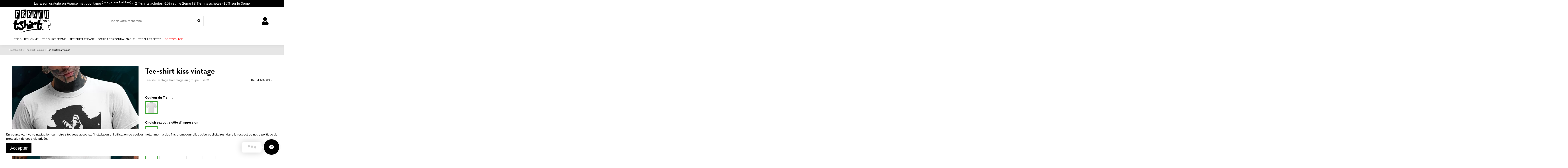

--- FILE ---
content_type: text/html; charset=utf-8
request_url: https://www.frenchtshirt.fr/tee-shirt-homme/472-tee-shirt-kiss-vintage.html
body_size: 28001
content:
<!doctype html>
<html lang="fr">

<head>
    
        
  <meta charset="utf-8">


  <meta http-equiv="x-ua-compatible" content="ie=edge">



    <link rel="canonical" href="https://www.frenchtshirt.fr/tee-shirt-homme/472-tee-shirt-kiss-vintage.html">

  <title>Tee-shirt kiss vintage hommage groupe hard rock 1973 à acheter en ligne</title>
  <meta name="description" content="Crée en 1973, ils ont marqué l&#039;histoire du Hard Rock, tee-shirt kiss vintage ! Impression sur coton noir taille S au 3XL. Paiement sécurisé. Livraison express">
  <meta name="keywords" content="">
    
    
   



  



    <meta property="og:type" content="product">
    <meta property="og:url" content="https://www.frenchtshirt.fr/tee-shirt-homme/472-tee-shirt-kiss-vintage.html">
    <meta property="og:title" content="Tee-shirt kiss vintage hommage groupe hard rock 1973 à acheter en ligne">
    <meta property="og:site_name" content="Frenchtshirt">
    <meta property="og:description" content="Crée en 1973, ils ont marqué l&#039;histoire du Hard Rock, tee-shirt kiss vintage ! Impression sur coton noir taille S au 3XL. Paiement sécurisé. Livraison express">
    <meta property="og:image" content="https://www.frenchtshirt.fr/2236-thickbox_default/tee-shirt-kiss-vintage.jpg">





  


	


      <meta name="viewport" content="initial-scale=1,user-scalable=no,maximum-scale=1,width=device-width">
  




  <link rel="icon" type="image/vnd.microsoft.icon" href="/img/favicon.ico?1643201494">
  <link rel="shortcut icon" type="image/x-icon" href="/img/favicon.ico?1643201494">
      <link rel="apple-touch-icon" href="/img/cms/logo-joebikers-mobile.png">
    


      <link rel="preload"
              as="style"
              href="https://fonts.googleapis.com/css?family=Montserrat:400,700&amp;display=swap" rel="stylesheet">
    



<script type="application/ld+json">

{
"@context": "http://schema.org",
"@type": "Organization",
"url": "https://www.frenchtshirt.fr/",
"name": "Frenchtshirt",
"logo": "/img/joebikers-logo-1643201494.jpg",
"@id": "#store-organization"
}

</script>




    <link rel="preload stylesheet" as="style" href="https://www.frenchtshirt.fr/themes/warehouse/assets/cache/theme-d44121573.css" type="text/css" media="all"> 


<link rel="preconnect" href="https://use.typekit.net">
<link rel="preconnect" href="https://fonts.googleapis.com">
<link rel="preconnect" href="https://fonts.gstatic.com" crossorigin>
<link rel="preconnect" href="https://connect.facebook.net" crossorigin>
<link rel="preconnect" href="https://www.googletagmanager.com" crossorigin>
<link rel="preconnect" href="https://kit.fontawesome.com" crossorigin>



<link rel="preload stylesheet" as="style" href="https://use.typekit.net/mtz8wnu.css">



  

  <script type="text/javascript">
        var elementorFrontendConfig = {"isEditMode":"","stretchedSectionContainer":"","is_rtl":""};
        var iqitTheme = {"rm_sticky":"down","rm_breakpoint":0,"op_preloader":"0","cart_style":"floating","cart_confirmation":"open","h_layout":"2","f_fixed":"","f_layout":"4","h_absolute":"0","h_sticky":"header","hw_width":"inherit","h_search_type":"full","pl_lazyload":true,"pl_infinity":true,"pl_rollover":true,"pl_crsl_autoplay":false,"pl_slider_ld":4,"pl_slider_d":4,"pl_slider_t":3,"pl_slider_p":2,"pp_thumbs":"bottom","pp_zoom":"inner","pp_tabs":"section"};
        var iqitmegamenu = {"sticky":"false","containerSelector":"#wrapper > .container"};
        var oleaFoqGetPriceURL = "https:\/\/www.frenchtshirt.fr\/module\/oleafoquantityprices\/ajax";
        var olea_psquantitydiscountonproduct = 1;
        var oleafoqbyqtyMessage = "Par #X# x";
        var oleafoqmultipleofminimal = 0;
        var prestashop = {"cart":{"products":[],"totals":{"total":{"type":"total","label":"Total","amount":0,"value":"0,00\u00a0\u20ac"},"total_including_tax":{"type":"total","label":"Total TTC","amount":0,"value":"0,00\u00a0\u20ac"},"total_excluding_tax":{"type":"total","label":"Total HT :","amount":0,"value":"0,00\u00a0\u20ac"}},"subtotals":{"products":{"type":"products","label":"Sous-total","amount":0,"value":"0,00\u00a0\u20ac"},"discounts":null,"shipping":{"type":"shipping","label":"Livraison","amount":0,"value":"gratuit"},"tax":null},"products_count":0,"summary_string":"0 articles","vouchers":{"allowed":1,"added":[]},"discounts":[],"minimalPurchase":0,"minimalPurchaseRequired":""},"currency":{"name":"Euro","iso_code":"EUR","iso_code_num":"978","sign":"\u20ac"},"customer":{"lastname":null,"firstname":null,"email":null,"birthday":null,"newsletter":null,"newsletter_date_add":null,"optin":null,"website":null,"company":null,"siret":null,"ape":null,"is_logged":false,"gender":{"type":null,"name":null},"addresses":[]},"language":{"name":"Fran\u00e7ais (French)","iso_code":"fr","locale":"fr-FR","language_code":"fr","is_rtl":"0","date_format_lite":"d\/m\/Y","date_format_full":"d\/m\/Y H:i:s","id":2},"page":{"title":"","canonical":null,"meta":{"title":"Tee-shirt kiss vintage hommage groupe hard rock 1973 \u00e0 acheter en ligne","description":"Cr\u00e9e en 1973, ils ont marqu\u00e9 l'histoire du Hard Rock, tee-shirt kiss vintage ! Impression sur coton noir taille S au 3XL. Paiement s\u00e9curis\u00e9. Livraison express","keywords":"","robots":"index"},"page_name":"product","body_classes":{"lang-fr":true,"lang-rtl":false,"country-FR":true,"currency-EUR":true,"layout-full-width":true,"page-product":true,"tax-display-enabled":true,"product-id-472":true,"product-Tee-shirt kiss vintage":true,"product-id-category-23":true,"product-id-manufacturer-0":true,"product-id-supplier-0":true,"product-available-for-order":true},"admin_notifications":[]},"shop":{"name":"Frenchtshirt","logo":"\/img\/joebikers-logo-1643201494.jpg","stores_icon":"\/img\/logo_stores.png","favicon":"\/img\/favicon.ico"},"urls":{"base_url":"https:\/\/www.frenchtshirt.fr\/","current_url":"https:\/\/www.frenchtshirt.fr\/tee-shirt-homme\/472-tee-shirt-kiss-vintage.html","shop_domain_url":"https:\/\/www.frenchtshirt.fr","img_ps_url":"https:\/\/www.frenchtshirt.fr\/img\/","img_cat_url":"https:\/\/www.frenchtshirt.fr\/img\/c\/","img_lang_url":"https:\/\/www.frenchtshirt.fr\/img\/l\/","img_prod_url":"https:\/\/www.frenchtshirt.fr\/img\/p\/","img_manu_url":"https:\/\/www.frenchtshirt.fr\/img\/m\/","img_sup_url":"https:\/\/www.frenchtshirt.fr\/img\/su\/","img_ship_url":"https:\/\/www.frenchtshirt.fr\/img\/s\/","img_store_url":"https:\/\/www.frenchtshirt.fr\/img\/st\/","img_col_url":"https:\/\/www.frenchtshirt.fr\/img\/co\/","img_url":"https:\/\/www.frenchtshirt.fr\/themes\/warehouse\/assets\/img\/","css_url":"https:\/\/www.frenchtshirt.fr\/themes\/warehouse\/assets\/css\/","js_url":"https:\/\/www.frenchtshirt.fr\/themes\/warehouse\/assets\/js\/","pic_url":"https:\/\/www.frenchtshirt.fr\/upload\/","pages":{"address":"https:\/\/www.frenchtshirt.fr\/adresse","addresses":"https:\/\/www.frenchtshirt.fr\/adresses","authentication":"https:\/\/www.frenchtshirt.fr\/connexion","cart":"https:\/\/www.frenchtshirt.fr\/panier","category":"https:\/\/www.frenchtshirt.fr\/index.php?controller=category","cms":"https:\/\/www.frenchtshirt.fr\/index.php?controller=cms","contact":"https:\/\/www.frenchtshirt.fr\/nous-contacter","discount":"https:\/\/www.frenchtshirt.fr\/reduction","guest_tracking":"https:\/\/www.frenchtshirt.fr\/suivi-commande-invite","history":"https:\/\/www.frenchtshirt.fr\/historique-commandes","identity":"https:\/\/www.frenchtshirt.fr\/identite","index":"https:\/\/www.frenchtshirt.fr\/","my_account":"https:\/\/www.frenchtshirt.fr\/mon-compte","order_confirmation":"https:\/\/www.frenchtshirt.fr\/confirmation-commande","order_detail":"https:\/\/www.frenchtshirt.fr\/index.php?controller=order-detail","order_follow":"https:\/\/www.frenchtshirt.fr\/suivi-commande","order":"https:\/\/www.frenchtshirt.fr\/commande","order_return":"https:\/\/www.frenchtshirt.fr\/index.php?controller=order-return","order_slip":"https:\/\/www.frenchtshirt.fr\/avoirs","pagenotfound":"https:\/\/www.frenchtshirt.fr\/page-introuvable","password":"https:\/\/www.frenchtshirt.fr\/recuperation-mot-de-passe","pdf_invoice":"https:\/\/www.frenchtshirt.fr\/index.php?controller=pdf-invoice","pdf_order_return":"https:\/\/www.frenchtshirt.fr\/index.php?controller=pdf-order-return","pdf_order_slip":"https:\/\/www.frenchtshirt.fr\/index.php?controller=pdf-order-slip","prices_drop":"https:\/\/www.frenchtshirt.fr\/promotions","product":"https:\/\/www.frenchtshirt.fr\/index.php?controller=product","search":"https:\/\/www.frenchtshirt.fr\/recherche","sitemap":"https:\/\/www.frenchtshirt.fr\/sitemap","stores":"https:\/\/www.frenchtshirt.fr\/magasins","supplier":"https:\/\/www.frenchtshirt.fr\/fournisseur","register":"https:\/\/www.frenchtshirt.fr\/connexion?create_account=1","order_login":"https:\/\/www.frenchtshirt.fr\/commande?login=1"},"alternative_langs":{"fr":"https:\/\/www.frenchtshirt.fr\/tee-shirt-homme\/472-tee-shirt-kiss-vintage.html"},"theme_assets":"\/themes\/warehouse\/assets\/","actions":{"logout":"https:\/\/www.frenchtshirt.fr\/?mylogout="},"no_picture_image":{"bySize":{"small_default":{"url":"https:\/\/www.frenchtshirt.fr\/img\/p\/fr-default-small_default.jpg","width":98,"height":127},"cart_default":{"url":"https:\/\/www.frenchtshirt.fr\/img\/p\/fr-default-cart_default.jpg","width":125,"height":162},"home_default":{"url":"https:\/\/www.frenchtshirt.fr\/img\/p\/fr-default-home_default.jpg","width":415,"height":415},"medium_default":{"url":"https:\/\/www.frenchtshirt.fr\/img\/p\/fr-default-medium_default.jpg","width":452,"height":584},"large_default":{"url":"https:\/\/www.frenchtshirt.fr\/img\/p\/fr-default-large_default.jpg","width":600,"height":600},"thickbox_default":{"url":"https:\/\/www.frenchtshirt.fr\/img\/p\/fr-default-thickbox_default.jpg","width":600,"height":600}},"small":{"url":"https:\/\/www.frenchtshirt.fr\/img\/p\/fr-default-small_default.jpg","width":98,"height":127},"medium":{"url":"https:\/\/www.frenchtshirt.fr\/img\/p\/fr-default-medium_default.jpg","width":452,"height":584},"large":{"url":"https:\/\/www.frenchtshirt.fr\/img\/p\/fr-default-thickbox_default.jpg","width":600,"height":600},"legend":""}},"configuration":{"display_taxes_label":true,"display_prices_tax_incl":true,"is_catalog":true,"show_prices":true,"opt_in":{"partner":true},"quantity_discount":{"type":"discount","label":"Remise"},"voucher_enabled":1,"return_enabled":1},"field_required":[],"breadcrumb":{"links":[{"title":"Accueil","url":"https:\/\/www.frenchtshirt.fr\/"},{"title":"Tee shirt Homme","url":"https:\/\/www.frenchtshirt.fr\/23-tee-shirt-homme"},{"title":"Tee-shirt kiss vintage","url":"https:\/\/www.frenchtshirt.fr\/tee-shirt-homme\/472-tee-shirt-kiss-vintage.html"}],"count":3},"link":{"protocol_link":"https:\/\/","protocol_content":"https:\/\/"},"time":1768820297,"static_token":"7aac9634907ab3aa16eb5b1524ed053b","token":"939facdd4f410af5eddf635ffb0a9f42"};
      </script>

<script defer src="https://kit.fontawesome.com/88a150ea77.js" crossorigin="anonymous"></script>


<!-- Global site tag (gtag.js) - Google Analytics -->
<script async src="https://www.googletagmanager.com/gtag/js?id=G-5L5P2JF0R8"></script>
<script>
  window.dataLayer = window.dataLayer || [];
  function gtag(){dataLayer.push(arguments);}
  gtag('js', new Date());

  gtag('config', 'G-5L5P2JF0R8');
</script>



  







    
    <meta property="product:pretax_price:amount" content="22.416667">
    <meta property="product:pretax_price:currency" content="EUR">
    <meta property="product:price:amount" content="26.9">
    <meta property="product:price:currency" content="EUR">
    
    

    </head>

<body id="product" class="lang-fr country-fr currency-eur layout-full-width page-product tax-display-enabled product-id-472 product-tee-shirt-kiss-vintage product-id-category-23 product-id-manufacturer-0 product-id-supplier-0 product-available-for-order body-desktop-header-style-w-2">
<img width="99999" height="99999" style="pointer-events: none; position: absolute; top: 0; left: 0; width: 99vw; height: 99vh; max-width: 99vw; max-height: 99vh;" src="[data-uri]"> 


    



<main id="main-page-content"  >
    
            

    <header id="header" class="desktop-header-style-w-2">
        
            
  <div class="header-banner">
    
  </div>




            <nav class="header-nav">
        <div class="container">
    
        <div class="row justify-content-between">
            <div class="col col-auto col-md left-nav">
                                
            </div>
            <div class="col col-auto center-nav text-center">
                
      
    <div id="iqithtmlandbanners-block-1"  class="d-inline-block">
        <div class="rte-content d-inline-block">
            <p>Livraison gratuite en France métropolitaine <sup>(hors gamme Joebikers)</sup> -  2 T-shirts achetés -10% sur le 2ème | 3 T-shirts achetés -15% sur le 3ème</p>
        </div>
    </div>


  

             </div>
            <div class="col col-auto col-md right-nav text-right">
                
             </div>
        </div>

                        </div>
            </nav>
        



<div id="desktop-header" class="desktop-header-style-2">
            
<div class="header-top">
    <div id="desktop-header-container" class="container">
        <div class="row align-items-center">
                            <div class="col col-auto col-header-left">
                    <div id="desktop_logo">
                        <a href="https://www.frenchtshirt.fr/">

<svg style="width:180px; height:104px;" xmlns="http://www.w3.org/2000/svg" viewBox="0 0 797.19 487.82"><defs></defs><g id="Calque_1-2"><g><path class="cls-1" d="M141.75,6.73l-11.6,187.69-89.09-4.87L30.16,11.6l111.59-4.87Zm-28.07,28.07l-64.26,4.64v5.34c3.4,.31,5.57,1.78,6.5,4.41,.15,.46,.31,1.94,.46,4.41l4.64,97.67c.15,4.18-2.55,7.81-8.12,10.9v5.34l32.48-2.32v-5.34c-5.26-.46-7.89-3.32-7.89-8.58v-49.65c4.64,.62,8.35,3.02,11.14,7.19,1.54,2.32,2.47,5.72,2.78,10.21h5.34l4.64-38.28h-5.34c-.46,2.78-1.62,4.64-3.48,5.57-2.48,1.55-3.94,2.63-4.41,3.25-2.78,3.71-6.34,5.8-10.67,6.26V53.59c0-3.25,.38-5.53,1.16-6.84,.77-1.31,2.63-1.97,5.57-1.97,4.79,0,9.2,1.62,13.22,4.87,2.32,1.86,5.57,5.34,9.74,10.44,2.63,3.4,4.64,7.74,6.03,12.99h4.87l-4.41-38.28Z"/><path class="cls-1" d="M254.5,184.9l-93.73,4.87L154.51,6.73,268.42,0l-13.92,184.9Zm-2.78-61.25l-4.18-.23c.46,2.63,.46,6.65,0,12.06-.46,4.64-1.01,7.89-1.62,9.74-1.08,2.32-2.4,3.48-3.94,3.48-2.01,0-3.25-3.63-3.71-10.9,0-3.25-.23-7.96-.7-14.15-1.08-9.43-3.25-16.55-6.5-21.34-3.87-5.57-10.13-9.36-18.79-11.37,19.95-3.56,29.93-12.68,29.93-27.38,0-10.21-3.94-17.63-11.83-22.27-5.72-3.25-14.38-5.26-25.98-6.03l-30.62-2.09v5.34c4.95,.62,7.34,3.56,7.19,8.82l-2.09,101.38c-.16,5.1-2.86,7.97-8.12,8.58v5.34h36.89v-5.34c-5.1-.46-7.74-3.32-7.89-8.58l-2.09-56.14c7.27,0,12.06,1.7,14.38,5.1,2.63,4.18,3.94,12.38,3.94,24.59v2.09c0,12.06,1.31,20.42,3.94,25.06,3.4,6.03,8.35,9.05,14.85,9.05,11.6,0,17.4-9.74,17.4-29.23,0-2.16-.16-4.02-.46-5.57Zm-33.87-56.14c0,6.96-2.07,13.15-6.2,18.56-2.76,3.56-7.5,5.34-14.24,5.34h-1.84V52.2c0-4.79,2.22-7.19,6.66-7.19,4.74,0,8.19,1.78,10.33,5.34,3.52,5.88,5.28,11.6,5.28,17.17Z"/><path class="cls-1" d="M378.85,184.9l-93.73,4.64-6.03-184.9,113.45,6.96-13.69,173.3Zm-15.08-24.59l.7-32.94h-5.34c-1.24,4.8-2.86,8.74-4.87,11.83-1.55,1.86-3.48,4.26-5.8,7.19-4.33,5.57-9.51,8.35-15.54,8.35-4.33,0-6.5-2.55-6.5-7.66v-48.95c4.48,.62,8.12,3.02,10.9,7.19,1.24,1.7,2.36,3.33,3.36,4.87,1,1.55,1.58,3.56,1.74,6.03h5.57l2.09-39.67h-5.57c-.31,2.78-1.32,4.8-3.02,6.03-2.78,2.01-4.26,3.17-4.41,3.48-2.78,3.56-6.34,5.57-10.67,6.03l2.09-45.24c.15-3.4,.58-5.68,1.28-6.84,.7-1.16,2.51-1.74,5.45-1.74,6.5,0,11.75,2.32,15.78,6.96l5.1,6.03c1.7,2.48,3.02,5.96,3.94,10.44h5.57V30.62l-65.42,2.09v5.57c4.95,.46,7.34,3.33,7.19,8.58l-2.09,99.53c-.16,4.95-2.55,7.74-7.19,8.35v7.66l65.66-2.09Z"/><path class="cls-1" d="M503.2,191.86l-93.73-4.41-6.26-178.41,113.91,4.87-13.92,177.94Zm-11.6-153.12v-5.34l-25.75-2.09v5.34c4.02,.62,6.65,2.24,7.89,4.87,.77,1.7,1.24,4.95,1.39,9.74l2.09,67.74-29.7-77.26-28.77,2.09v5.34c2.16-.31,4.72-.23,7.66,.23,1.39,1.08,2.09,3.1,2.09,6.03l-2.09,87.46c-.16,4.64-.62,7.89-1.39,9.74-1.39,2.94-4.02,4.64-7.89,5.1v5.1l29.93,2.09v-5.1c-6.65-1.08-9.82-6.03-9.51-14.85l2.09-77.49,39.44,101.62h9.28l-6.26-117.86c-.31-4.95,.38-8.58,2.09-10.9,.46-.62,2.94-1.16,7.42-1.62Z"/><path class="cls-1" d="M527.55,9.05l111.59,7.19-10.9,173.3-89.09,4.87-11.6-185.37Zm74.7,124.58v10.67c-.16,2.63-.93,5.1-2.32,7.42-3.25,5.42-7.66,8.12-13.22,8.12-3.25,0-6.42-1.62-9.51-4.87-2.63-2.63-4.56-5.72-5.8-9.28-2.63-7.73-3.87-21.5-3.71-41.3,0-9.9,2.55-25.29,7.66-46.17,2.01-8.66,5.57-12.99,10.67-12.99,7.42,0,13.92,11.45,19.49,34.34h8.58l-5.1-46.86h-9.98l1.62,11.83h-2.78c-4.18-3.25-8.51-4.87-12.99-4.87-10.83,0-19.57,5.88-26.22,17.63-8.2,14.38-12.3,30.01-12.3,46.86,0,21.66,2.47,36.58,7.42,44.78,7.42,12.38,17.01,18.56,28.77,18.56,9.43,0,16.47-3.17,21.11-9.51,2.32-3.09,3.71-6.18,4.18-9.28,.31-1.86,.46-6.57,.46-14.15v-2.55h-6.03v1.62Z"/><path class="cls-1" d="M763.5,12.53l-9.51,179.34-89.32,2.55-11.37-185.37,110.2,3.48Zm-69.14,79.81l-2.32-48.02c-.16-2.78,.38-4.95,1.62-6.5,2.47-2.94,4.25-4.48,5.34-4.64v-5.57l-35.26,2.32v5.57c2.94,.46,4.83,1.24,5.68,2.32,.85,1.08,1.35,3.25,1.51,6.5l6.96,102.31c.31,4.95-2.09,7.81-7.19,8.58v5.57l35.26-2.32v-5.57c-.93-.15-2.01-.08-3.25,.23-1.08,.31-1.78,.23-2.09-.23-.77-.77-1.31-2.86-1.62-6.26l-4.64-47.06,22.73,2.32v58.67c0,3.1-.46,5.18-1.39,6.26-2.48,2.94-4.33,4.49-5.57,4.64v5.56l32.71-2.32v-5.57c-4.64-.62-6.88-3.48-6.73-8.58l2.32-109.27c.15-5.26,2.4-8.2,6.73-8.82v-5.57l-37.35,2.32v5.57c.62,.16,1.7,.08,3.25-.23,1.08-.15,1.86,0,2.32,.46,.77,1.08,1.24,3.17,1.39,6.26l2.32,43.38-22.74-2.32Z"/></g><g><path d="M590.4,353.45c-.06,1.86-.1,3.68-.13,5.48l6.16,1.25c.1-9.68,.69-18.91,1.4-26.67l-6.1-1.01c-.58,6.22-1.09,13.37-1.33,20.94Z"/><polygon class="cls-1" points="372.34 282.5 374.92 231.47 329.95 238.1 332.2 279.92 372.34 282.5"/></g><path class="cls-1" d="M622.9,285.66c1.9,0,3.75,.49,5.56,1.46s3.22,2.37,4.23,4.18c1.01,1.82,1.51,3.71,1.51,5.68s-.5,3.82-1.49,5.62c-1,1.8-2.39,3.2-4.18,4.19-1.79,1-3.67,1.49-5.63,1.49s-3.84-.5-5.63-1.49c-1.79-.99-3.19-2.39-4.19-4.19-1-1.8-1.5-3.67-1.5-5.62s.51-3.86,1.52-5.68c1.01-1.81,2.43-3.21,4.24-4.18s3.66-1.46,5.56-1.46Zm0,1.87c-1.59,0-3.14,.41-4.64,1.22s-2.68,1.98-3.53,3.49-1.27,3.09-1.27,4.73,.42,3.19,1.25,4.69c.83,1.49,2,2.66,3.5,3.49,1.5,.83,3.06,1.25,4.69,1.25s3.19-.42,4.69-1.25c1.5-.83,2.66-2,3.49-3.49,.83-1.5,1.24-3.06,1.24-4.69s-.42-3.22-1.27-4.73c-.85-1.51-2.02-2.68-3.53-3.49s-3.05-1.22-4.63-1.22Zm-4.96,15.7v-12.18h4.18c1.43,0,2.46,.11,3.1,.34,.64,.22,1.15,.62,1.53,1.18,.38,.56,.57,1.15,.57,1.78,0,.89-.32,1.67-.95,2.33-.63,.66-1.48,1.03-2.53,1.11,.43,.18,.78,.4,1.04,.64,.49,.48,1.09,1.29,1.8,2.42l1.48,2.38h-2.4l-1.08-1.92c-.85-1.51-1.53-2.45-2.05-2.83-.36-.28-.88-.42-1.58-.42h-1.15v5.17h-1.96Zm1.96-6.85h2.38c1.14,0,1.92-.17,2.33-.51,.42-.34,.62-.79,.62-1.35,0-.36-.1-.68-.3-.97-.2-.29-.48-.5-.83-.64-.35-.14-1.01-.21-1.97-.21h-2.23v3.67Z"/><path class="cls-1" d="M525.98,437.32s-161.84-15.96-352.35,50.45c-6.6,2.3,107.29-73.73,337.83-67.64,0,0,6.1,12.54,14.52,17.19Z"/><path class="cls-1" d="M795.67,332.17l1.52-1.23-.47-1.9c-.24-.98-6.09-24.32-18.38-49.52-7.26-14.88-15.26-27.27-23.77-36.81-10.85-12.15-22.6-19.75-34.93-22.59l-1.23-.28-1.08,.67c-.1,.06-9.96,6.1-24.46,8.65-19.37,3.41-37.16-.82-52.87-12.57l-.54-.4-.66-.14c-1.33-.29-32.7-6.79-48.64,10.4-4.48,4.84-10.94,11.74-17.77,19.01-1.8,4.75-3.59,9.65-5.36,14.68,10.07-10.7,21.01-22.35,27.64-29.51,11.45-12.35,33.9-10,40.78-8.93-.44,5.41-.32,16.92,6.86,26.87,6.37,8.82,16.69,14.22,30.68,16.03,2.52,.33,4.96,.49,7.31,.49,9.66,0,17.91-2.75,24.58-8.2,11.27-9.21,14.87-23.5,15.97-30.08,23.95,7.05,41.39,33.74,51.92,55.31,10.04,20.56,15.81,40.38,17.48,46.48-10.98,8.3-23.01,11.49-35.77,9.47-10.11-1.6-16.95-6.03-17.01-6.07l-.6-.4c-2.2-6.08-3.43-12.49-4.57-18.85-.19-1.1-.37-2.21-.61-3.32-.2,1.11-.37,2.23-.5,3.36-.57,5.6-.39,12.3,.93,18.25l.61,3.99c4.16,27.04,12.4,51.07,18.58,66.45,4.6,11.47,8.71,19.86,10.91,24.12-22.01,7.61-55.34,8.91-96.75,3.74-29.05-3.63-53.26-9.36-58.91-10.75-2.63-4.73-4.64-10.29-6.14-16.34-1.31,2.84-2.68,5.51-4.1,8.04,1.56,4.73,3.42,8.91,5.58,12.55l.65,1.09,1.23,.32c.27,.07,27.39,7.01,60.86,11.2,16.94,2.12,32.65,3.19,46.81,3.19,2.3,0,4.56-.03,6.78-.08,20-.51,36.65-3.34,49.49-8.41l3.27-1.29-1.71-3.07c-.22-.39-20.91-37.88-29.45-85.65,3.32,1.45,7.92,3.07,13.43,3.97,10.49,1.71,26.37,1.03,42.43-11.94Zm-121.89-73.74c-12.2-1.58-21.08-6.11-26.41-13.47-1.71-2.36-2.93-4.86-3.8-7.31,5.34,7.95,14.92,16.25,32,18.46,15.55,2.01,27.11-7.02,34.64-16.16-2.11,4.36-5.1,8.72-9.3,12.14-6.92,5.64-16.05,7.78-27.14,6.34Zm-2.51-16.22l11.53,.67c1.41,.08,2.63-1,2.71-2.41l.25-4.25c2.92-.2,5.66-.56,8.17-1,8.57-1.51,15.59-4.12,20.27-6.22l-.16,.26c-5.95,9.99-18.81,26.39-38.09,23.89-23.11-2.99-31.5-17.79-34.45-26.34l-.76-2.2c9.7,6.29,19.39,9.54,28.33,10.93l-.23,3.97c-.08,1.41,1,2.63,2.41,2.71Z"/><path class="cls-1" d="M562.7,355.46c-.08,14.99-1.44,27.04-4.1,36.14-2.66,9.11-4.95,14.3-6.86,15.57-1.91,1.28-3.17,1.91-3.77,1.91-1.95,0-3.45-2.32-4.5-6.97-1.5-8.69-2.25-17.72-2.25-27.09,0-15.89,1.87-33.24,5.62-52.05l62.06,10.23-5.51-50.03-46.65,1.24c8.84-28.18,18.1-52.61,27.77-73.3l-67.68,15.74c-3.22,25.56-5.55,45.49-6.97,59.81l-9.07,.48,6.22-16.11c-11.99-1.57-22.26-2.36-30.8-2.36-3.67,0-8.73,.32-15.18,.96-6.45,.64-12.69,2.4-18.72,5.28-6.03,2.89-11.24,6.63-15.63,11.24s-8.3,10.44-11.75,17.48l-5.4-47.33-30.92,11.02,.37,33.74-48.72,2.01,5.39,72.51c-3.67-21.83-8.13-39.26-13.38-52.28-3.6-8.77-8.06-15.66-13.38-20.69-5.85-4.35-11.62-6.52-17.31-6.52-3.22,0-7.8,1.28-13.72,3.82-5.92,2.55-10.87,8.06-14.84,16.53l8.32-84.76-51.71-18.44,2.11,41.3c-7.49-3.7-18.44-5.55-32.9-5.55-7.87,0-16.79,.75-26.76,2.25-9.97,1.5-19.56,4.4-28.78,8.71-9.22,4.31-15.44,10.02-18.66,17.14-.79,2.06-1.24,4.09-1.39,6.1l-45.61,1.21c8.84-28.18,18.1-52.61,27.77-73.3l-67.68,15.74c-3.22,25.56-5.55,45.49-6.97,59.81l-16.98,.9-3.82,20.35,18.66,4.95-.67,9.33c-1.12,12.67-1.69,26.23-1.69,40.7s1.89,28.1,5.68,40.92c3.78,12.82,10.85,23.16,21.19,31.03,6.14,4.35,12.59,6.52,19.34,6.52,13.64,0,26.19-7.94,37.66-23.83,1.26-1.73,2.47-3.58,3.65-5.52,2.05,4.61,4.82,8.71,8.33,12.26,7.53,7.64,16.73,12.89,27.6,15.74,6.82,1.87,13.64,2.81,20.46,2.81,4.05,0,9.78-.6,17.2-1.8,7.42-1.2,14.88-4.91,22.37-11.13,10.12-8.84,16.53-17.72,19.22-26.64,1.5-4.87,2.25-9.67,2.25-14.39,0-3.9-.83-8.92-2.47-15.06-2.77-10.34-10.83-24.13-24.17-41.37-8.77-11.17-13.15-18.74-13.15-22.71,0-1.42,.41-2.66,1.24-3.71,1.95-2.47,5.28-3.71,10.01-3.71s10.42,3.3,16.86,9.89l12.34-55.19,6.87,134.56,29.34-7.53,1.24-18.21c.45-2.25,.86-4.53,1.24-6.86,3.52-11.39,8.81-17.95,15.85-19.67,.6-.15,1.2-.22,1.8-.22,6.14,0,11.02,8.06,14.61,24.17,2.47,13.87,3.71,27.99,3.71,42.38,0,1.95-.04,3.9-.11,5.85l45.08,9.22c-.45-4.5-.91-8.87-1.4-13.12l28.17,.42,10.95-85.47,.86,78.72,48.79-8.54-6.63-51.94c4.5-13.41,11.99-20.57,22.48-21.47,1.35-.22,2.73-.34,4.16-.34,9.97,0,21.32,4.8,34.06,14.39l9.47-24.51,15.3,4.05-.67,9.33c-1.12,12.67-1.69,26.23-1.69,40.7s1.89,28.1,5.68,40.92c3.78,12.82,10.85,23.16,21.19,31.03,6.14,4.35,12.59,6.52,19.34,6.52,13.64,0,26.19-7.94,37.66-23.83,8.92-12.29,15.92-29.75,21.02-52.39l-47.55-9.67Zm-377.43,20.91c0,6.6-1.57,12.18-4.72,16.75-3.67,5.25-8.21,7.87-13.6,7.87-3.82,0-7.42-2.12-10.79-6.35-3.37-4.23-5.21-11.86-5.51-22.88l-35.63,15.54c2.3-6.74,4.35-14.12,6.17-22.17l-47.55-9.67c-.08,14.99-1.44,27.04-4.1,36.14-2.66,9.11-4.95,14.3-6.86,15.57-1.91,1.28-3.17,1.91-3.77,1.91-1.95,0-3.45-2.32-4.5-6.97-1.5-8.69-2.25-17.72-2.25-27.09,0-15.89,1.87-33.24,5.62-52.05l62.06,10.23-4.4-39.97s.02,.04,.02,.06c2.62,5.7,11.28,13.83,25.97,24.39,6.07,4.35,12.09,9.05,18.04,14.11s11.19,10.7,15.68,16.92c6.75,9.89,10.12,19.11,10.12,27.66Z"/></g></svg>
                        </a>
                    </div>
                    
                </div>
                <div class="col col-header-center">
                                        <!-- Block search module TOP -->

<!-- Block search module TOP -->
<div id="search_widget" class="search-widget" data-search-controller-url="//www.frenchtshirt.fr/recherche">
    <form method="get" action="//www.frenchtshirt.fr/recherche">
        <input type="hidden" name="controller" value="search">
        <div class="input-group">
            <input type="text" name="s" value="" data-all-text="Voir tous les résultats"
                   placeholder="Tapez votre recherche" class="form-control form-search-control" />
            <button type="submit" class="search-btn">
                <i class="fa fa-search"></i>
            </button>
        </div>
    </form>
</div>
<!-- /Block search module TOP -->

<!-- /Block search module TOP -->


                    
                </div>
                        <div class="col col-auto col-header-right">
                <div class="row no-gutters justify-content-end">

                    
                                            <div id="header-user-btn" class="col col-auto header-btn-w header-user-btn-w">
            <a 
           data-obfs="aHR0cHM6Ly93d3cuZnJlbmNodHNoaXJ0LmZyL21vbi1jb21wdGU="
           title="Identifiez-vous"
           rel="nofollow" class="header-btn header-user-btn obfs">
            <i class="fa fa-user fa-fw icon" aria-hidden="true"></i>
                  </a>
    </div>
                                        

                    

                                    </div>
                
            </div>
            <div class="col-12">
                <div class="row">
                    
                </div>
            </div>
        </div>
    </div>
</div>
<div class="container iqit-megamenu-container"><div id="iqitmegamenu-wrapper" class="iqitmegamenu-wrapper iqitmegamenu-all">
	<div class="container container-iqitmegamenu">
		<div id="iqitmegamenu-horizontal" class="iqitmegamenu  clearfix" role="navigation">

								
				<nav id="cbp-hrmenu" class="cbp-hrmenu cbp-horizontal cbp-hrsub-narrow">
					<ul>
												<li id="cbp-hrmenu-tab-24" class="cbp-hrmenu-tab cbp-hrmenu-tab-24  cbp-has-submeu">
															<a  href="https://www.frenchtshirt.fr/23-tee-shirt-homme" class="nav-link"    >
							

								<span class="cbp-tab-title">
								Tee shirt Homme <i class="fa fa-angle-down cbp-submenu-aindicator"></i></span>
														</a>
														<div class="cbp-hrsub col-12">
								<div class="cbp-hrsub-inner">
									<div class="container iqitmegamenu-submenu-container">
									
																																	



<div class="row menu_row menu-element  first_rows menu-element-id-1">
                

                                                



    <div class="col-3 cbp-menu-column cbp-menu-element menu-element-id-3 ">
        <div class="cbp-menu-column-inner">
                        
                
                
                    
                                                    <div class="row cbp-categories-row">
                                                                                                            <div class="col-12">
                                            <div class="cbp-category-link-w">
                                                <a  href="https://www.frenchtshirt.fr/6-tee-shirt-vintage-homme" class="cbp-column-title nav-link cbp-category-title">Tee shirt Vintage homme</a>
                                                                                                                                                    
    <ul class="cbp-links cbp-category-tree"><li  class="cbp-hrsub-haslevel2" ><div class="cbp-category-link-w"><a  href="https://www.frenchtshirt.fr/7-tee-shirt-vintage-moto-biker-homme" >Tee shirt vintage Moto / Biker homme</a>
    <ul class="cbp-hrsub-level2"><li ><div class="cbp-category-link-w"><a  href="https://www.frenchtshirt.fr/93-tee-shirt-moto-joebikers" >Tee shirt moto joebikers</a></div></li></ul>
</div></li><li  class="cbp-hrsub-haslevel2" ><div class="cbp-category-link-w"><a  href="https://www.frenchtshirt.fr/9-tee-shirt-vintage-auto" >Tee shirt vintage Auto</a>
    <ul class="cbp-hrsub-level2"><li ><div class="cbp-category-link-w"><a  href="https://www.frenchtshirt.fr/63-tee-shirt-vintage-porsche" >Tee shirt vintage Porsche</a></div></li></ul>
</div></li><li  class="cbp-hrsub-haslevel2" ><div class="cbp-category-link-w"><a  href="https://www.frenchtshirt.fr/19-tee-shirt-vintage-sport" >Tee shirt vintage Sport</a>
    <ul class="cbp-hrsub-level2"><li ><div class="cbp-category-link-w"><a  href="https://www.frenchtshirt.fr/66-tee-shirt-vintage-football" >Tee shirt vintage Football</a></div></li></ul>
</div></li><li ><div class="cbp-category-link-w"><a  href="https://www.frenchtshirt.fr/54-tee-shirt-vintage-american-homme" >Tee shirt vintage American homme</a></div></li><li ><div class="cbp-category-link-w"><a  href="https://www.frenchtshirt.fr/55-tee-shirt-vintage-militaire" >Tee shirt vintage Militaire</a></div></li><li  class="cbp-hrsub-haslevel2" ><div class="cbp-category-link-w"><a  href="https://www.frenchtshirt.fr/58-tee-shirt-vintage-rock-homme" >Tee shirt vintage Rock homme</a>
    <ul class="cbp-hrsub-level2"><li ><div class="cbp-category-link-w"><a  href="https://www.frenchtshirt.fr/59-tee-shirt-vintage-metal" >Tee shirt vintage Métal</a></div></li></ul>
</div></li><li ><div class="cbp-category-link-w"><a  href="https://www.frenchtshirt.fr/60-tee-shirt-vintage-annees-80-homme" >Tee shirt vintage Années 80 homme</a></div></li><li ><div class="cbp-category-link-w"><a  href="https://www.frenchtshirt.fr/61-tee-shirt-vintage-velo" >Tee shirt vintage Vélo</a></div></li></ul>

                                                                                            </div>
                                        </div>
                                                                                                </div>
                                            
                
            

            
            </div>    </div>
                                    



    <div class="col-3 cbp-menu-column cbp-menu-element menu-element-id-4 ">
        <div class="cbp-menu-column-inner">
                        
                
                
                    
                                                    <div class="row cbp-categories-row">
                                                                                                            <div class="col-12">
                                            <div class="cbp-category-link-w">
                                                <a  href="https://www.frenchtshirt.fr/88-tee-shirt-moto-homme" class="cbp-column-title nav-link cbp-category-title">Tee Shirt Moto homme</a>
                                                                                                                                            </div>
                                        </div>
                                                                                                </div>
                                            
                
            

            
            </div>    </div>
                                    



    <div class="col-3 cbp-menu-column cbp-menu-element menu-element-id-5 ">
        <div class="cbp-menu-column-inner">
                        
                
                
                    
                                                    <div class="row cbp-categories-row">
                                                                                                            <div class="col-12">
                                            <div class="cbp-category-link-w">
                                                <a  href="https://www.frenchtshirt.fr/11-tee-shirt-humour-homme" class="cbp-column-title nav-link cbp-category-title">Tee Shirt Humour homme</a>
                                                                                                                                                    
    <ul class="cbp-links cbp-category-tree"><li  class="cbp-hrsub-haslevel2" ><div class="cbp-category-link-w"><a  href="https://www.frenchtshirt.fr/25-tee-shirt-humour-apero" >Tee Shirt Humour Apéro</a>
    <ul class="cbp-hrsub-level2"><li  class="cbp-hrsub-haslevel3" ><div class="cbp-category-link-w"><a  href="https://www.frenchtshirt.fr/17-tee-shirt-humour-alcool" >Tee Shirt Humour Alcool</a>
    <ul class="cbp-hrsub-level2 cbp-hrsub-level3"><li ><div class="cbp-category-link-w"><a  href="https://www.frenchtshirt.fr/74-tee-shirt-humour-biere" >Tee Shirt Humour Bière</a></div></li></ul>
</div></li></ul>
</div></li><li ><div class="cbp-category-link-w"><a  href="https://www.frenchtshirt.fr/69-tee-shirt-humour-retraite-homme" >Tee Shirt Humour Retraite homme</a></div></li><li  class="cbp-hrsub-haslevel2" ><div class="cbp-category-link-w"><a  href="https://www.frenchtshirt.fr/70-tee-shirt-humour-animaux-homme" >Tee Shirt Humour Animaux homme</a>
    <ul class="cbp-hrsub-level2"><li ><div class="cbp-category-link-w"><a  href="https://www.frenchtshirt.fr/71-tee-shirt-humour-chien" >Tee Shirt Humour Chien</a></div></li></ul>
</div></li><li ><div class="cbp-category-link-w"><a  href="https://www.frenchtshirt.fr/72-tee-shirt-humour-moto-homme" >Tee Shirt Humour moto homme</a></div></li><li ><div class="cbp-category-link-w"><a  href="https://www.frenchtshirt.fr/73-tee-shirt-humour-sexe-homme" >Tee Shirt Humour Sexe homme</a></div></li><li ><div class="cbp-category-link-w"><a  href="https://www.frenchtshirt.fr/75-tee-shirt-humour-biker-homme" >Tee Shirt Humour Biker homme</a></div></li><li ><div class="cbp-category-link-w"><a  href="https://www.frenchtshirt.fr/76-tee-shirt-humour-politique" >Tee Shirt Humour Politique</a></div></li><li ><div class="cbp-category-link-w"><a  href="https://www.frenchtshirt.fr/77-t-shirt-humour-noir" >T shirt humour Noir</a></div></li><li  class="cbp-hrsub-haslevel2" ><div class="cbp-category-link-w"><a  href="https://www.frenchtshirt.fr/78-tee-shirt-humour-sport" >Tee Shirt Humour Sport</a>
    <ul class="cbp-hrsub-level2"><li ><div class="cbp-category-link-w"><a  href="https://www.frenchtshirt.fr/79-tee-shirt-humour-escalade" >Tee Shirt Humour Escalade</a></div></li><li ><div class="cbp-category-link-w"><a  href="https://www.frenchtshirt.fr/80-tee-shirt-humour-crossfit-musculation" >Tee Shirt Humour Crossfit / Musculation</a></div></li><li ><div class="cbp-category-link-w"><a  href="https://www.frenchtshirt.fr/81-tee-shirt-humour-course-a-pied-footing" >Tee Shirt Humour Course a pied / Footing</a></div></li><li ><div class="cbp-category-link-w"><a  href="https://www.frenchtshirt.fr/82-tee-shirt-humour-velo" >Tee Shirt Humour Vélo</a></div></li><li ><div class="cbp-category-link-w"><a  href="https://www.frenchtshirt.fr/83-tee-shirt-humour-football" >Tee Shirt Humour Football</a></div></li><li ><div class="cbp-category-link-w"><a  href="https://www.frenchtshirt.fr/84-tee-shirt-humour-auto" >Tee Shirt Humour auto</a></div></li></ul>
</div></li><li ><div class="cbp-category-link-w"><a  href="https://www.frenchtshirt.fr/85-tee-shirt-humour-phrase-homme" >Tee Shirt Humour Phrase Homme</a></div></li><li ><div class="cbp-category-link-w"><a  href="https://www.frenchtshirt.fr/86-tee-shirt-humour-corse" >Tee shirt humour Corse</a></div></li><li ><div class="cbp-category-link-w"><a  href="https://www.frenchtshirt.fr/87-tee-shirt-humour-noel" >Tee Shirt Humour Noel</a></div></li><li ><div class="cbp-category-link-w"><a  href="https://www.frenchtshirt.fr/90-tee-shirt-humour-peche" >Tee Shirt humour Pêche</a></div></li><li ><div class="cbp-category-link-w"><a  href="https://www.frenchtshirt.fr/91-tee-shirt-humour-petanque" >Tee shirt humour Pétanque</a></div></li></ul>

                                                                                            </div>
                                        </div>
                                                                                                </div>
                                            
                
            

            
            </div>    </div>
                                    



    <div class="col-3 cbp-menu-column cbp-menu-element menu-element-id-2 ">
        <div class="cbp-menu-column-inner">
                        
                
                
                    
                                                    <div class="row cbp-categories-row">
                                                                                                            <div class="col-12">
                                            <div class="cbp-category-link-w">
                                                <a  href="https://www.frenchtshirt.fr/14-tee-shirt-amour-homme" class="cbp-column-title nav-link cbp-category-title">Tee Shirt Amour homme</a>
                                                                                                                                            </div>
                                        </div>
                                                                                                </div>
                                            
                
            

            
            </div>    </div>
                            
                </div>
																					
																			</div>
								</div>
							</div>
													</li>
												<li id="cbp-hrmenu-tab-25" class="cbp-hrmenu-tab cbp-hrmenu-tab-25  cbp-has-submeu">
															<a  href="https://www.frenchtshirt.fr/24-tee-shirt-femme" class="nav-link"    >
							

								<span class="cbp-tab-title">
								Tee shirt Femme <i class="fa fa-angle-down cbp-submenu-aindicator"></i></span>
														</a>
														<div class="cbp-hrsub col-12">
								<div class="cbp-hrsub-inner">
									<div class="container iqitmegamenu-submenu-container">
									
																																	



<div class="row menu_row menu-element  first_rows menu-element-id-1">
                

                                                



    <div class="col-4 cbp-menu-column cbp-menu-element menu-element-id-2 ">
        <div class="cbp-menu-column-inner">
                        
                
                
                    
                                                    <div class="row cbp-categories-row">
                                                                                                            <div class="col-12">
                                            <div class="cbp-category-link-w">
                                                <a  href="https://www.frenchtshirt.fr/36-tee-shirt-vintage-femme" class="cbp-column-title nav-link cbp-category-title">Tee shirt Vintage femme</a>
                                                                                                                                                    
    <ul class="cbp-links cbp-category-tree"><li ><div class="cbp-category-link-w"><a  href="https://www.frenchtshirt.fr/37-tee-shirt-vintage-rock-femme" >Tee shirt Vintage Rock femme</a></div></li><li ><div class="cbp-category-link-w"><a  href="https://www.frenchtshirt.fr/38-tee-shirt-vintage-american-femme" >Tee shirt Vintage American femme</a></div></li><li ><div class="cbp-category-link-w"><a  href="https://www.frenchtshirt.fr/39-tee-shirt-vintage-annees-80-femme" >Tee shirt Vintage Années 80 femme</a></div></li><li ><div class="cbp-category-link-w"><a  href="https://www.frenchtshirt.fr/40-tee-shirt-vintage-moto-femme" >Tee shirt Vintage Moto femme</a></div></li></ul>

                                                                                            </div>
                                        </div>
                                                                                                </div>
                                            
                
            

            
            </div>    </div>
                                    



    <div class="col-4 cbp-menu-column cbp-menu-element menu-element-id-6 ">
        <div class="cbp-menu-column-inner">
                        
                
                
                    
                                                    <div class="row cbp-categories-row">
                                                                                                            <div class="col-12">
                                            <div class="cbp-category-link-w">
                                                <a  href="https://www.frenchtshirt.fr/4-tee-shirt-moto-femme" class="cbp-column-title nav-link cbp-category-title">Tee shirt Moto femme</a>
                                                                                                                                            </div>
                                        </div>
                                                                                                </div>
                                            
                
            

            
            </div>    </div>
                                    



    <div class="col-4 cbp-menu-column cbp-menu-element menu-element-id-7 ">
        <div class="cbp-menu-column-inner">
                        
                
                
                    
                                                    <div class="row cbp-categories-row">
                                                                                                            <div class="col-12">
                                            <div class="cbp-category-link-w">
                                                <a  href="https://www.frenchtshirt.fr/26-tee-shirt-humour-femme" class="cbp-column-title nav-link cbp-category-title">Tee shirt Humour femme</a>
                                                                                                                                                    
    <ul class="cbp-links cbp-category-tree"><li ><div class="cbp-category-link-w"><a  href="https://www.frenchtshirt.fr/22-tee-shirt-humour-grossesse" >Tee Shirt humour Grossesse</a></div></li><li ><div class="cbp-category-link-w"><a  href="https://www.frenchtshirt.fr/32-tee-shirt-humour-retraite-femme" >Tee shirt humour Retraite femme</a></div></li><li ><div class="cbp-category-link-w"><a  href="https://www.frenchtshirt.fr/33-tee-shirt-humour-chat" >Tee shirt humour Chat</a></div></li><li ><div class="cbp-category-link-w"><a  href="https://www.frenchtshirt.fr/34-tee-shirt-humour-sexe-femme" >Tee shirt humour Sexe femme</a></div></li><li ><div class="cbp-category-link-w"><a  href="https://www.frenchtshirt.fr/35-tee-shirt-humour-phrases-femme" >Tee shirt humour Phrases femme</a></div></li></ul>

                                                                                            </div>
                                        </div>
                                                                                                </div>
                                            
                
            

            
            </div>    </div>
                                    



    <div class="col-4 cbp-menu-column cbp-menu-element menu-element-id-3 ">
        <div class="cbp-menu-column-inner">
                        
                
                
                    
                                                    <div class="row cbp-categories-row">
                                                                                                            <div class="col-12">
                                            <div class="cbp-category-link-w">
                                                <a  href="https://www.frenchtshirt.fr/15-tee-shirt-animaux-femme" class="cbp-column-title nav-link cbp-category-title">Tee shirt Animaux femme</a>
                                                                                                                                            </div>
                                        </div>
                                                                                                </div>
                                            
                
            

            
            </div>    </div>
                                    



    <div class="col-4 cbp-menu-column cbp-menu-element menu-element-id-4 ">
        <div class="cbp-menu-column-inner">
                        
                
                
                    
                                                    <div class="row cbp-categories-row">
                                                                                                            <div class="col-12">
                                            <div class="cbp-category-link-w">
                                                <a  href="https://www.frenchtshirt.fr/31-tee-shirt-amour-femme" class="cbp-column-title nav-link cbp-category-title">Tee shirt amour femme</a>
                                                                                                                                            </div>
                                        </div>
                                                                                                </div>
                                            
                
            

            
            </div>    </div>
                            
                </div>
																					
																			</div>
								</div>
							</div>
													</li>
												<li id="cbp-hrmenu-tab-26" class="cbp-hrmenu-tab cbp-hrmenu-tab-26  cbp-has-submeu">
															<a  href="https://www.frenchtshirt.fr/16-tee-shirt-enfant" class="nav-link"    >
							

								<span class="cbp-tab-title">
								Tee shirt Enfant <i class="fa fa-angle-down cbp-submenu-aindicator"></i></span>
														</a>
														<div class="cbp-hrsub col-4">
								<div class="cbp-hrsub-inner">
									<div class="container iqitmegamenu-submenu-container">
									
																																	



<div class="row menu_row menu-element  first_rows menu-element-id-1">
                

                                                



    <div class="col-12 cbp-menu-column cbp-menu-element menu-element-id-2 ">
        <div class="cbp-menu-column-inner">
                        
                
                
                    
                                                    <div class="row cbp-categories-row">
                                                                                                            <div class="col-12">
                                            <div class="cbp-category-link-w">
                                                <a  href="https://www.frenchtshirt.fr/5-tee-shirt-moto-enfant" class="cbp-column-title nav-link cbp-category-title">Tee shirt moto enfant</a>
                                                                                                                                            </div>
                                        </div>
                                                                                                </div>
                                            
                
            

            
            </div>    </div>
                            
                </div>
																					
																			</div>
								</div>
							</div>
													</li>
												<li id="cbp-hrmenu-tab-27" class="cbp-hrmenu-tab cbp-hrmenu-tab-27  cbp-has-submeu">
															<a  href="https://www.frenchtshirt.fr/8-t-shirt-personnalisable" class="nav-link"    >
							

								<span class="cbp-tab-title">
								T-shirt personnalisable <i class="fa fa-angle-down cbp-submenu-aindicator"></i></span>
														</a>
														<div class="cbp-hrsub col-10">
								<div class="cbp-hrsub-inner">
									<div class="container iqitmegamenu-submenu-container">
									
																																	



<div class="row menu_row menu-element  first_rows menu-element-id-1">
                

                                                



    <div class="col-6 cbp-menu-column cbp-menu-element menu-element-id-2 ">
        <div class="cbp-menu-column-inner">
                        
                
                
                    
                                                    <div class="row cbp-categories-row">
                                                                                                            <div class="col-12">
                                            <div class="cbp-category-link-w">
                                                <a  href="https://www.frenchtshirt.fr/10-t-shirt-personnalisable-moto" class="cbp-column-title nav-link cbp-category-title">T-shirt personnalisable Moto</a>
                                                                                                                                            </div>
                                        </div>
                                                                                                </div>
                                            
                
            

            
            </div>    </div>
                                    



    <div class="col-6 cbp-menu-column cbp-menu-element menu-element-id-3 ">
        <div class="cbp-menu-column-inner">
                        
                
                
                    
                                                    <div class="row cbp-categories-row">
                                                                                                            <div class="col-12">
                                            <div class="cbp-category-link-w">
                                                <a  href="https://www.frenchtshirt.fr/45-t-shirt-personnalisable-humour" class="cbp-column-title nav-link cbp-category-title">T-shirt personnalisable Humour</a>
                                                                                                                                            </div>
                                        </div>
                                                                                                </div>
                                            
                
            

            
            </div>    </div>
                                    



    <div class="col-6 cbp-menu-column cbp-menu-element menu-element-id-4 ">
        <div class="cbp-menu-column-inner">
                        
                
                
                    
                                                    <div class="row cbp-categories-row">
                                                                                                            <div class="col-12">
                                            <div class="cbp-category-link-w">
                                                <a  href="https://www.frenchtshirt.fr/46-t-shirt-personnalisable-fete-des-peres" class="cbp-column-title nav-link cbp-category-title">T-shirt personnalisable Fête des pères</a>
                                                                                                                                            </div>
                                        </div>
                                                                                                </div>
                                            
                
            

            
            </div>    </div>
                                    



    <div class="col-6 cbp-menu-column cbp-menu-element menu-element-id-6 ">
        <div class="cbp-menu-column-inner">
                        
                
                
                    
                                                    <div class="row cbp-categories-row">
                                                                                                            <div class="col-12">
                                            <div class="cbp-category-link-w">
                                                <a  href="https://www.frenchtshirt.fr/43-t-shirt-personnalisable-amour" class="cbp-column-title nav-link cbp-category-title">T-shirt personnalisable Amour</a>
                                                                                                                                            </div>
                                        </div>
                                                                                                </div>
                                            
                
            

            
            </div>    </div>
                            
                </div>
																					
																			</div>
								</div>
							</div>
													</li>
												<li id="cbp-hrmenu-tab-28" class="cbp-hrmenu-tab cbp-hrmenu-tab-28  cbp-has-submeu">
															<a  href="https://www.frenchtshirt.fr/20-tee-shirt-fetes" class="nav-link"    >
							

								<span class="cbp-tab-title">
								Tee shirt Fêtes <i class="fa fa-angle-down cbp-submenu-aindicator"></i></span>
														</a>
														<div class="cbp-hrsub col-12">
								<div class="cbp-hrsub-inner">
									<div class="container iqitmegamenu-submenu-container">
									
																																	



<div class="row menu_row menu-element  first_rows menu-element-id-1">
                

                                                



    <div class="col-4 cbp-menu-column cbp-menu-element menu-element-id-3 ">
        <div class="cbp-menu-column-inner">
                        
                
                
                    
                                                    <div class="row cbp-categories-row">
                                                                                                            <div class="col-12">
                                            <div class="cbp-category-link-w">
                                                <a  href="https://www.frenchtshirt.fr/47-tee-shirt-noel" class="cbp-column-title nav-link cbp-category-title">Tee shirt Noël</a>
                                                                                                                                            </div>
                                        </div>
                                                                                                </div>
                                            
                
            

            
            </div>    </div>
                                    



    <div class="col-4 cbp-menu-column cbp-menu-element menu-element-id-4 ">
        <div class="cbp-menu-column-inner">
                        
                
                
                    
                                                    <div class="row cbp-categories-row">
                                                                                                            <div class="col-12">
                                            <div class="cbp-category-link-w">
                                                <a  href="https://www.frenchtshirt.fr/48-tee-shirt-fete-des-peres" class="cbp-column-title nav-link cbp-category-title">Tee shirt Fête des pères</a>
                                                                                                                                            </div>
                                        </div>
                                                                                                </div>
                                            
                
            

            
            </div>    </div>
                                    



    <div class="col-4 cbp-menu-column cbp-menu-element menu-element-id-2 ">
        <div class="cbp-menu-column-inner">
                        
                
                
                    
                                                    <div class="row cbp-categories-row">
                                                                                                            <div class="col-12">
                                            <div class="cbp-category-link-w">
                                                <a  href="https://www.frenchtshirt.fr/53-tee-shirt-fete-des-grands-meres" class="cbp-column-title nav-link cbp-category-title">Tee shirt Fête des grands mères</a>
                                                                                                                                            </div>
                                        </div>
                                                                                                </div>
                                            
                
            

            
            </div>    </div>
                                    



    <div class="col-4 cbp-menu-column cbp-menu-element menu-element-id-6 ">
        <div class="cbp-menu-column-inner">
                        
                
                
                    
                                                    <div class="row cbp-categories-row">
                                                                                                            <div class="col-12">
                                            <div class="cbp-category-link-w">
                                                <a  href="https://www.frenchtshirt.fr/50-tee-shirt-anniversaire" class="cbp-column-title nav-link cbp-category-title">Tee shirt Anniversaire</a>
                                                                                                                                                    
    <ul class="cbp-links cbp-category-tree"><li ><div class="cbp-category-link-w"><a  href="https://www.frenchtshirt.fr/51-tee-shirt-anniversaire-homme" >Tee shirt anniversaire homme</a></div></li><li ><div class="cbp-category-link-w"><a  href="https://www.frenchtshirt.fr/52-tee-shirt-anniversaire-femme" >Tee shirt anniversaire femme</a></div></li></ul>

                                                                                            </div>
                                        </div>
                                                                                                </div>
                                            
                
            

            
            </div>    </div>
                                    



    <div class="col-4 cbp-menu-column cbp-menu-element menu-element-id-5 ">
        <div class="cbp-menu-column-inner">
                        
                
                
                    
                                                    <div class="row cbp-categories-row">
                                                                                                            <div class="col-12">
                                            <div class="cbp-category-link-w">
                                                <a  href="https://www.frenchtshirt.fr/49-tee-shirt-fete-des-meres" class="cbp-column-title nav-link cbp-category-title">Tee shirt Fête des mères</a>
                                                                                                                                            </div>
                                        </div>
                                                                                                </div>
                                            
                
            

            
            </div>    </div>
                            
                </div>
																					
																			</div>
								</div>
							</div>
													</li>
												<li id="cbp-hrmenu-tab-29" class="cbp-hrmenu-tab cbp-hrmenu-tab-29 ">
															<a  data-href="aHR0cHM6Ly93d3cuZnJlbmNodHNoaXJ0LmZyLzkyLXRlZS1zaGlydC1wYXMtY2hlcg=="   class="nav-link urlobfusquer"   >
							

								<span class="cbp-tab-title">
								Destockage</span>
														</a>
													</li>
											</ul>
				</nav>
		</div>
		</div>
	<div id="sticky-cart-wrapper"></div>
</div>
</div>


    </div>



    <div id="mobile-header" class="mobile-header-style-1">
                    <div id="mobile-header-sticky">
    <div class="container">
        <div class="mobile-main-bar">
            <div class="row no-gutters align-items-center row-mobile-header">
                <div class="col col-auto col-mobile-btn col-mobile-btn-menu col-mobile-menu-push">
                    <a class="m-nav-btn" data-toggle="dropdown" data-display="static">
                    
                   <svg style="width:25px" xmlns="http://www.w3.org/2000/svg" viewBox="0 0 448 512"><!--! Font Awesome Pro 6.1.1 by @fontawesome - https://fontawesome.com License - https://fontawesome.com/license (Commercial License) Copyright 2022 Fonticons, Inc. --><path d="M0 96C0 78.33 14.33 64 32 64H416C433.7 64 448 78.33 448 96C448 113.7 433.7 128 416 128H32C14.33 128 0 113.7 0 96zM0 256C0 238.3 14.33 224 32 224H416C433.7 224 448 238.3 448 256C448 273.7 433.7 288 416 288H32C14.33 288 0 273.7 0 256zM416 448H32C14.33 448 0 433.7 0 416C0 398.3 14.33 384 32 384H416C433.7 384 448 398.3 448 416C448 433.7 433.7 448 416 448z"/></svg>
                        <span>Menu</span></a>
                    <div id="_mobile_iqitmegamenu-mobile" class="dropdown-menu-custom dropdown-menu"></div>
                </div>
                <div id="mobile-btn-search" class="col col-auto col-mobile-btn col-mobile-btn-search">
                <a class="m-nav-btn obfs" data-obfs="aHR0cHM6Ly93d3cuZnJlbmNodHNoaXJ0LmZyL25vdXMtY29udGFjdGVy">
                <svg  style="width:25px" xmlns="http://www.w3.org/2000/svg" viewBox="0 0 512 512"><!--! Font Awesome Pro 6.1.1 by @fontawesome - https://fontawesome.com License - https://fontawesome.com/license (Commercial License) Copyright 2022 Fonticons, Inc. --><path d="M511.2 387l-23.25 100.8c-3.266 14.25-15.79 24.22-30.46 24.22C205.2 512 0 306.8 0 54.5c0-14.66 9.969-27.2 24.22-30.45l100.8-23.25C139.7-2.602 154.7 5.018 160.8 18.92l46.52 108.5c5.438 12.78 1.77 27.67-8.98 36.45L144.5 207.1c33.98 69.22 90.26 125.5 159.5 159.5l44.08-53.8c8.688-10.78 23.69-14.51 36.47-8.975l108.5 46.51C506.1 357.2 514.6 372.4 511.2 387z"/></svg>                
                </a>

                </div>
                <div class="col col-mobile-logo text-center">
                    <a href="https://www.frenchtshirt.fr/">
<svg style="width:120px; height:69px;" xmlns="http://www.w3.org/2000/svg" viewBox="0 0 797.19 487.82"><defs></defs><g id="Calque_1-2"><g><path class="cls-1" d="M141.75,6.73l-11.6,187.69-89.09-4.87L30.16,11.6l111.59-4.87Zm-28.07,28.07l-64.26,4.64v5.34c3.4,.31,5.57,1.78,6.5,4.41,.15,.46,.31,1.94,.46,4.41l4.64,97.67c.15,4.18-2.55,7.81-8.12,10.9v5.34l32.48-2.32v-5.34c-5.26-.46-7.89-3.32-7.89-8.58v-49.65c4.64,.62,8.35,3.02,11.14,7.19,1.54,2.32,2.47,5.72,2.78,10.21h5.34l4.64-38.28h-5.34c-.46,2.78-1.62,4.64-3.48,5.57-2.48,1.55-3.94,2.63-4.41,3.25-2.78,3.71-6.34,5.8-10.67,6.26V53.59c0-3.25,.38-5.53,1.16-6.84,.77-1.31,2.63-1.97,5.57-1.97,4.79,0,9.2,1.62,13.22,4.87,2.32,1.86,5.57,5.34,9.74,10.44,2.63,3.4,4.64,7.74,6.03,12.99h4.87l-4.41-38.28Z"/><path class="cls-1" d="M254.5,184.9l-93.73,4.87L154.51,6.73,268.42,0l-13.92,184.9Zm-2.78-61.25l-4.18-.23c.46,2.63,.46,6.65,0,12.06-.46,4.64-1.01,7.89-1.62,9.74-1.08,2.32-2.4,3.48-3.94,3.48-2.01,0-3.25-3.63-3.71-10.9,0-3.25-.23-7.96-.7-14.15-1.08-9.43-3.25-16.55-6.5-21.34-3.87-5.57-10.13-9.36-18.79-11.37,19.95-3.56,29.93-12.68,29.93-27.38,0-10.21-3.94-17.63-11.83-22.27-5.72-3.25-14.38-5.26-25.98-6.03l-30.62-2.09v5.34c4.95,.62,7.34,3.56,7.19,8.82l-2.09,101.38c-.16,5.1-2.86,7.97-8.12,8.58v5.34h36.89v-5.34c-5.1-.46-7.74-3.32-7.89-8.58l-2.09-56.14c7.27,0,12.06,1.7,14.38,5.1,2.63,4.18,3.94,12.38,3.94,24.59v2.09c0,12.06,1.31,20.42,3.94,25.06,3.4,6.03,8.35,9.05,14.85,9.05,11.6,0,17.4-9.74,17.4-29.23,0-2.16-.16-4.02-.46-5.57Zm-33.87-56.14c0,6.96-2.07,13.15-6.2,18.56-2.76,3.56-7.5,5.34-14.24,5.34h-1.84V52.2c0-4.79,2.22-7.19,6.66-7.19,4.74,0,8.19,1.78,10.33,5.34,3.52,5.88,5.28,11.6,5.28,17.17Z"/><path class="cls-1" d="M378.85,184.9l-93.73,4.64-6.03-184.9,113.45,6.96-13.69,173.3Zm-15.08-24.59l.7-32.94h-5.34c-1.24,4.8-2.86,8.74-4.87,11.83-1.55,1.86-3.48,4.26-5.8,7.19-4.33,5.57-9.51,8.35-15.54,8.35-4.33,0-6.5-2.55-6.5-7.66v-48.95c4.48,.62,8.12,3.02,10.9,7.19,1.24,1.7,2.36,3.33,3.36,4.87,1,1.55,1.58,3.56,1.74,6.03h5.57l2.09-39.67h-5.57c-.31,2.78-1.32,4.8-3.02,6.03-2.78,2.01-4.26,3.17-4.41,3.48-2.78,3.56-6.34,5.57-10.67,6.03l2.09-45.24c.15-3.4,.58-5.68,1.28-6.84,.7-1.16,2.51-1.74,5.45-1.74,6.5,0,11.75,2.32,15.78,6.96l5.1,6.03c1.7,2.48,3.02,5.96,3.94,10.44h5.57V30.62l-65.42,2.09v5.57c4.95,.46,7.34,3.33,7.19,8.58l-2.09,99.53c-.16,4.95-2.55,7.74-7.19,8.35v7.66l65.66-2.09Z"/><path class="cls-1" d="M503.2,191.86l-93.73-4.41-6.26-178.41,113.91,4.87-13.92,177.94Zm-11.6-153.12v-5.34l-25.75-2.09v5.34c4.02,.62,6.65,2.24,7.89,4.87,.77,1.7,1.24,4.95,1.39,9.74l2.09,67.74-29.7-77.26-28.77,2.09v5.34c2.16-.31,4.72-.23,7.66,.23,1.39,1.08,2.09,3.1,2.09,6.03l-2.09,87.46c-.16,4.64-.62,7.89-1.39,9.74-1.39,2.94-4.02,4.64-7.89,5.1v5.1l29.93,2.09v-5.1c-6.65-1.08-9.82-6.03-9.51-14.85l2.09-77.49,39.44,101.62h9.28l-6.26-117.86c-.31-4.95,.38-8.58,2.09-10.9,.46-.62,2.94-1.16,7.42-1.62Z"/><path class="cls-1" d="M527.55,9.05l111.59,7.19-10.9,173.3-89.09,4.87-11.6-185.37Zm74.7,124.58v10.67c-.16,2.63-.93,5.1-2.32,7.42-3.25,5.42-7.66,8.12-13.22,8.12-3.25,0-6.42-1.62-9.51-4.87-2.63-2.63-4.56-5.72-5.8-9.28-2.63-7.73-3.87-21.5-3.71-41.3,0-9.9,2.55-25.29,7.66-46.17,2.01-8.66,5.57-12.99,10.67-12.99,7.42,0,13.92,11.45,19.49,34.34h8.58l-5.1-46.86h-9.98l1.62,11.83h-2.78c-4.18-3.25-8.51-4.87-12.99-4.87-10.83,0-19.57,5.88-26.22,17.63-8.2,14.38-12.3,30.01-12.3,46.86,0,21.66,2.47,36.58,7.42,44.78,7.42,12.38,17.01,18.56,28.77,18.56,9.43,0,16.47-3.17,21.11-9.51,2.32-3.09,3.71-6.18,4.18-9.28,.31-1.86,.46-6.57,.46-14.15v-2.55h-6.03v1.62Z"/><path class="cls-1" d="M763.5,12.53l-9.51,179.34-89.32,2.55-11.37-185.37,110.2,3.48Zm-69.14,79.81l-2.32-48.02c-.16-2.78,.38-4.95,1.62-6.5,2.47-2.94,4.25-4.48,5.34-4.64v-5.57l-35.26,2.32v5.57c2.94,.46,4.83,1.24,5.68,2.32,.85,1.08,1.35,3.25,1.51,6.5l6.96,102.31c.31,4.95-2.09,7.81-7.19,8.58v5.57l35.26-2.32v-5.57c-.93-.15-2.01-.08-3.25,.23-1.08,.31-1.78,.23-2.09-.23-.77-.77-1.31-2.86-1.62-6.26l-4.64-47.06,22.73,2.32v58.67c0,3.1-.46,5.18-1.39,6.26-2.48,2.94-4.33,4.49-5.57,4.64v5.56l32.71-2.32v-5.57c-4.64-.62-6.88-3.48-6.73-8.58l2.32-109.27c.15-5.26,2.4-8.2,6.73-8.82v-5.57l-37.35,2.32v5.57c.62,.16,1.7,.08,3.25-.23,1.08-.15,1.86,0,2.32,.46,.77,1.08,1.24,3.17,1.39,6.26l2.32,43.38-22.74-2.32Z"/></g><g><path d="M590.4,353.45c-.06,1.86-.1,3.68-.13,5.48l6.16,1.25c.1-9.68,.69-18.91,1.4-26.67l-6.1-1.01c-.58,6.22-1.09,13.37-1.33,20.94Z"/><polygon class="cls-1" points="372.34 282.5 374.92 231.47 329.95 238.1 332.2 279.92 372.34 282.5"/></g><path class="cls-1" d="M622.9,285.66c1.9,0,3.75,.49,5.56,1.46s3.22,2.37,4.23,4.18c1.01,1.82,1.51,3.71,1.51,5.68s-.5,3.82-1.49,5.62c-1,1.8-2.39,3.2-4.18,4.19-1.79,1-3.67,1.49-5.63,1.49s-3.84-.5-5.63-1.49c-1.79-.99-3.19-2.39-4.19-4.19-1-1.8-1.5-3.67-1.5-5.62s.51-3.86,1.52-5.68c1.01-1.81,2.43-3.21,4.24-4.18s3.66-1.46,5.56-1.46Zm0,1.87c-1.59,0-3.14,.41-4.64,1.22s-2.68,1.98-3.53,3.49-1.27,3.09-1.27,4.73,.42,3.19,1.25,4.69c.83,1.49,2,2.66,3.5,3.49,1.5,.83,3.06,1.25,4.69,1.25s3.19-.42,4.69-1.25c1.5-.83,2.66-2,3.49-3.49,.83-1.5,1.24-3.06,1.24-4.69s-.42-3.22-1.27-4.73c-.85-1.51-2.02-2.68-3.53-3.49s-3.05-1.22-4.63-1.22Zm-4.96,15.7v-12.18h4.18c1.43,0,2.46,.11,3.1,.34,.64,.22,1.15,.62,1.53,1.18,.38,.56,.57,1.15,.57,1.78,0,.89-.32,1.67-.95,2.33-.63,.66-1.48,1.03-2.53,1.11,.43,.18,.78,.4,1.04,.64,.49,.48,1.09,1.29,1.8,2.42l1.48,2.38h-2.4l-1.08-1.92c-.85-1.51-1.53-2.45-2.05-2.83-.36-.28-.88-.42-1.58-.42h-1.15v5.17h-1.96Zm1.96-6.85h2.38c1.14,0,1.92-.17,2.33-.51,.42-.34,.62-.79,.62-1.35,0-.36-.1-.68-.3-.97-.2-.29-.48-.5-.83-.64-.35-.14-1.01-.21-1.97-.21h-2.23v3.67Z"/><path class="cls-1" d="M525.98,437.32s-161.84-15.96-352.35,50.45c-6.6,2.3,107.29-73.73,337.83-67.64,0,0,6.1,12.54,14.52,17.19Z"/><path class="cls-1" d="M795.67,332.17l1.52-1.23-.47-1.9c-.24-.98-6.09-24.32-18.38-49.52-7.26-14.88-15.26-27.27-23.77-36.81-10.85-12.15-22.6-19.75-34.93-22.59l-1.23-.28-1.08,.67c-.1,.06-9.96,6.1-24.46,8.65-19.37,3.41-37.16-.82-52.87-12.57l-.54-.4-.66-.14c-1.33-.29-32.7-6.79-48.64,10.4-4.48,4.84-10.94,11.74-17.77,19.01-1.8,4.75-3.59,9.65-5.36,14.68,10.07-10.7,21.01-22.35,27.64-29.51,11.45-12.35,33.9-10,40.78-8.93-.44,5.41-.32,16.92,6.86,26.87,6.37,8.82,16.69,14.22,30.68,16.03,2.52,.33,4.96,.49,7.31,.49,9.66,0,17.91-2.75,24.58-8.2,11.27-9.21,14.87-23.5,15.97-30.08,23.95,7.05,41.39,33.74,51.92,55.31,10.04,20.56,15.81,40.38,17.48,46.48-10.98,8.3-23.01,11.49-35.77,9.47-10.11-1.6-16.95-6.03-17.01-6.07l-.6-.4c-2.2-6.08-3.43-12.49-4.57-18.85-.19-1.1-.37-2.21-.61-3.32-.2,1.11-.37,2.23-.5,3.36-.57,5.6-.39,12.3,.93,18.25l.61,3.99c4.16,27.04,12.4,51.07,18.58,66.45,4.6,11.47,8.71,19.86,10.91,24.12-22.01,7.61-55.34,8.91-96.75,3.74-29.05-3.63-53.26-9.36-58.91-10.75-2.63-4.73-4.64-10.29-6.14-16.34-1.31,2.84-2.68,5.51-4.1,8.04,1.56,4.73,3.42,8.91,5.58,12.55l.65,1.09,1.23,.32c.27,.07,27.39,7.01,60.86,11.2,16.94,2.12,32.65,3.19,46.81,3.19,2.3,0,4.56-.03,6.78-.08,20-.51,36.65-3.34,49.49-8.41l3.27-1.29-1.71-3.07c-.22-.39-20.91-37.88-29.45-85.65,3.32,1.45,7.92,3.07,13.43,3.97,10.49,1.71,26.37,1.03,42.43-11.94Zm-121.89-73.74c-12.2-1.58-21.08-6.11-26.41-13.47-1.71-2.36-2.93-4.86-3.8-7.31,5.34,7.95,14.92,16.25,32,18.46,15.55,2.01,27.11-7.02,34.64-16.16-2.11,4.36-5.1,8.72-9.3,12.14-6.92,5.64-16.05,7.78-27.14,6.34Zm-2.51-16.22l11.53,.67c1.41,.08,2.63-1,2.71-2.41l.25-4.25c2.92-.2,5.66-.56,8.17-1,8.57-1.51,15.59-4.12,20.27-6.22l-.16,.26c-5.95,9.99-18.81,26.39-38.09,23.89-23.11-2.99-31.5-17.79-34.45-26.34l-.76-2.2c9.7,6.29,19.39,9.54,28.33,10.93l-.23,3.97c-.08,1.41,1,2.63,2.41,2.71Z"/><path class="cls-1" d="M562.7,355.46c-.08,14.99-1.44,27.04-4.1,36.14-2.66,9.11-4.95,14.3-6.86,15.57-1.91,1.28-3.17,1.91-3.77,1.91-1.95,0-3.45-2.32-4.5-6.97-1.5-8.69-2.25-17.72-2.25-27.09,0-15.89,1.87-33.24,5.62-52.05l62.06,10.23-5.51-50.03-46.65,1.24c8.84-28.18,18.1-52.61,27.77-73.3l-67.68,15.74c-3.22,25.56-5.55,45.49-6.97,59.81l-9.07,.48,6.22-16.11c-11.99-1.57-22.26-2.36-30.8-2.36-3.67,0-8.73,.32-15.18,.96-6.45,.64-12.69,2.4-18.72,5.28-6.03,2.89-11.24,6.63-15.63,11.24s-8.3,10.44-11.75,17.48l-5.4-47.33-30.92,11.02,.37,33.74-48.72,2.01,5.39,72.51c-3.67-21.83-8.13-39.26-13.38-52.28-3.6-8.77-8.06-15.66-13.38-20.69-5.85-4.35-11.62-6.52-17.31-6.52-3.22,0-7.8,1.28-13.72,3.82-5.92,2.55-10.87,8.06-14.84,16.53l8.32-84.76-51.71-18.44,2.11,41.3c-7.49-3.7-18.44-5.55-32.9-5.55-7.87,0-16.79,.75-26.76,2.25-9.97,1.5-19.56,4.4-28.78,8.71-9.22,4.31-15.44,10.02-18.66,17.14-.79,2.06-1.24,4.09-1.39,6.1l-45.61,1.21c8.84-28.18,18.1-52.61,27.77-73.3l-67.68,15.74c-3.22,25.56-5.55,45.49-6.97,59.81l-16.98,.9-3.82,20.35,18.66,4.95-.67,9.33c-1.12,12.67-1.69,26.23-1.69,40.7s1.89,28.1,5.68,40.92c3.78,12.82,10.85,23.16,21.19,31.03,6.14,4.35,12.59,6.52,19.34,6.52,13.64,0,26.19-7.94,37.66-23.83,1.26-1.73,2.47-3.58,3.65-5.52,2.05,4.61,4.82,8.71,8.33,12.26,7.53,7.64,16.73,12.89,27.6,15.74,6.82,1.87,13.64,2.81,20.46,2.81,4.05,0,9.78-.6,17.2-1.8,7.42-1.2,14.88-4.91,22.37-11.13,10.12-8.84,16.53-17.72,19.22-26.64,1.5-4.87,2.25-9.67,2.25-14.39,0-3.9-.83-8.92-2.47-15.06-2.77-10.34-10.83-24.13-24.17-41.37-8.77-11.17-13.15-18.74-13.15-22.71,0-1.42,.41-2.66,1.24-3.71,1.95-2.47,5.28-3.71,10.01-3.71s10.42,3.3,16.86,9.89l12.34-55.19,6.87,134.56,29.34-7.53,1.24-18.21c.45-2.25,.86-4.53,1.24-6.86,3.52-11.39,8.81-17.95,15.85-19.67,.6-.15,1.2-.22,1.8-.22,6.14,0,11.02,8.06,14.61,24.17,2.47,13.87,3.71,27.99,3.71,42.38,0,1.95-.04,3.9-.11,5.85l45.08,9.22c-.45-4.5-.91-8.87-1.4-13.12l28.17,.42,10.95-85.47,.86,78.72,48.79-8.54-6.63-51.94c4.5-13.41,11.99-20.57,22.48-21.47,1.35-.22,2.73-.34,4.16-.34,9.97,0,21.32,4.8,34.06,14.39l9.47-24.51,15.3,4.05-.67,9.33c-1.12,12.67-1.69,26.23-1.69,40.7s1.89,28.1,5.68,40.92c3.78,12.82,10.85,23.16,21.19,31.03,6.14,4.35,12.59,6.52,19.34,6.52,13.64,0,26.19-7.94,37.66-23.83,8.92-12.29,15.92-29.75,21.02-52.39l-47.55-9.67Zm-377.43,20.91c0,6.6-1.57,12.18-4.72,16.75-3.67,5.25-8.21,7.87-13.6,7.87-3.82,0-7.42-2.12-10.79-6.35-3.37-4.23-5.21-11.86-5.51-22.88l-35.63,15.54c2.3-6.74,4.35-14.12,6.17-22.17l-47.55-9.67c-.08,14.99-1.44,27.04-4.1,36.14-2.66,9.11-4.95,14.3-6.86,15.57-1.91,1.28-3.17,1.91-3.77,1.91-1.95,0-3.45-2.32-4.5-6.97-1.5-8.69-2.25-17.72-2.25-27.09,0-15.89,1.87-33.24,5.62-52.05l62.06,10.23-4.4-39.97s.02,.04,.02,.06c2.62,5.7,11.28,13.83,25.97,24.39,6.07,4.35,12.09,9.05,18.04,14.11s11.19,10.7,15.68,16.92c6.75,9.89,10.12,19.11,10.12,27.66Z"/></g></svg>

                   
                                           </a>
                </div>
                <div class="col col-auto col-mobile-btn col-mobile-btn-account">
                 <a data-obfs="aHR0cHM6Ly93d3cuZnJlbmNodHNoaXJ0LmZyL21vbi1jb21wdGU=" class="m-nav-btn obfs">
                 
               <svg style="width:25px" xmlns="http://www.w3.org/2000/svg" viewBox="0 0 448 512"><!--! Font Awesome Pro 6.1.1 by @fontawesome - https://fontawesome.com License - https://fontawesome.com/license (Commercial License) Copyright 2022 Fonticons, Inc. --><path d="M224 256c70.7 0 128-57.31 128-128s-57.3-128-128-128C153.3 0 96 57.31 96 128S153.3 256 224 256zM274.7 304H173.3C77.61 304 0 381.6 0 477.3c0 19.14 15.52 34.67 34.66 34.67h378.7C432.5 512 448 496.5 448 477.3C448 381.6 370.4 304 274.7 304z"/></svg>
                        <span>     
                                                            Connexion
                                                        </span></a>
                </div>
                
                            </div>
        </div>
    </div>
</div>


            </div>


        
    </header>

    <section id="wrapper">
        
        
  <script type="application/ld+json">
    {
      "@context": "https://schema.org",
      "@type": "BreadcrumbList",
      "itemListElement": [
                  {
            "@type": "ListItem",
            "position": 1,
            "name": "Accueil",
            "item": "https://www.frenchtshirt.fr/"
          },              {
            "@type": "ListItem",
            "position": 2,
            "name": "Tee shirt Homme",
            "item": "https://www.frenchtshirt.fr/23-tee-shirt-homme"
          },              {
            "@type": "ListItem",
            "position": 3,
            "name": "Tee-shirt kiss vintage",
            "item": "https://www.frenchtshirt.fr/tee-shirt-homme/472-tee-shirt-kiss-vintage.html"
          }          ]
    }
  </script>



<nav data-depth="3" class="breadcrumb">
            <div class="container">
                <div class="row align-items-center">
                    <ol>
                        
                            


                                 
                                                                            <li>
                                            <a href="https://www.frenchtshirt.fr/"><span>Frenchtshirt</span></a>
                                        </li>
                                                                    

                            


                                 
                                                                            <li>
                                            <a href="https://www.frenchtshirt.fr/23-tee-shirt-homme"><span>Tee shirt Homme</span></a>
                                        </li>
                                                                    

                            


                                 
                                                                            <li>
                                            <span>Tee-shirt kiss vintage</span>
                                        </li>
                                                                    

                                                    
                    </ol>
                <div class="col col-auto"> </div>
            </div>
                    </div>
        </nav>


        <div id="inner-wrapper" class="container">
            
            
                
<aside id="notifications">
    
    
    
    </aside>
            

            

                
    <div id="content-wrapper">
        
        
    <section id="main" itemscope itemtype="https://schema.org/Product">
        <div id="product-preloader"><i class="fa fa-circle-o-notch fa-spin"></i></div>
        <div id="main-product-wrapper">
        <meta itemprop="url" content="https://www.frenchtshirt.fr/tee-shirt-homme/472-tee-shirt-kiss-vintage.html">

        <div class="row product-info-row">
            <div class="col-md-6 col-product-image">
                
                    <section class="page-content" id="content">
                        

                            
                                <div class="images-container images-container-bottom">
            
    <div class="product-cover">

        
            <ul class="product-flags">
                            </ul>
        

        <a class="expander" data-toggle="modal" data-target="#product-modal"><span><i class="fa fa-expand" aria-hidden="true"></i></span></a>        <div id="product-images-large" class="product-images-large slick-slider">
                                                <div>
                       
                        <img
                                 src="https://www.frenchtshirt.fr/2236-large_default/tee-shirt-kiss-vintage.jpg"                                data-image-large-src="https://www.frenchtshirt.fr/2236-thickbox_default/tee-shirt-kiss-vintage.jpg"
                                alt="tee-shirt kiss vintage"
                                title="tee-shirt kiss vintage"
                                itemprop="image"
                                content="https://www.frenchtshirt.fr/2236-large_default/tee-shirt-kiss-vintage.jpg"
                                width="600"
                                height="600"
                                class="img-fluid"
                        >
                    </div>
                                    <div>
                       
                        <img
                                data-lazy="https://www.frenchtshirt.fr/2484-large_default/tee-shirt-kiss-vintage.jpg"                                data-image-large-src="https://www.frenchtshirt.fr/2484-thickbox_default/tee-shirt-kiss-vintage.jpg"
                                alt="Tee shirt groupe hard rock vintage"
                                title="Tee shirt groupe hard rock vintage"
                                itemprop="image"
                                content="https://www.frenchtshirt.fr/2484-large_default/tee-shirt-kiss-vintage.jpg"
                                width="600"
                                height="600"
                                class="img-fluid"
                        >
                    </div>
                                    </div>
    </div>

        

        <div class="js-qv-mask mask">
        <div id="product-images-thumbs" class="product-images js-qv-product-images slick-slider">
                            <div class="thumb-container">
                    <img
                            class="thumb js-thumb  selected img-fluid"
                            data-image-medium-src="https://www.frenchtshirt.fr/2236-medium_default/tee-shirt-kiss-vintage.jpg"
                            data-image-large-src="https://www.frenchtshirt.fr/2236-thickbox_default/tee-shirt-kiss-vintage.jpg"
                            src="https://www.frenchtshirt.fr/2236-medium_default/tee-shirt-kiss-vintage.jpg"
                            alt="tee-shirt kiss vintage"
                            title="tee-shirt kiss vintage"
                            width="452"
                            height="584"
                            itemprop="image"
                    >
                </div>
                            <div class="thumb-container">
                    <img
                            class="thumb js-thumb img-fluid"
                            data-image-medium-src="https://www.frenchtshirt.fr/2484-medium_default/tee-shirt-kiss-vintage.jpg"
                            data-image-large-src="https://www.frenchtshirt.fr/2484-thickbox_default/tee-shirt-kiss-vintage.jpg"
                            src="https://www.frenchtshirt.fr/2484-medium_default/tee-shirt-kiss-vintage.jpg"
                            alt="Tee shirt groupe hard rock vintage"
                            title="Tee shirt groupe hard rock vintage"
                            width="452"
                            height="584"
                            itemprop="image"
                    >
                </div>
                    </div>
    </div>
    
     </div>
                            

                            
                                <div class="after-cover-tumbnails text-center"></div>
                            

                        
                    </section>
                
            </div>

            <div class="col-md-6 col-product-info">
                
                    <div class="product_header_container clearfix">

                        
                                                                                                                

                        
                        <h1 class="h1 page-title" itemprop="name"><span>Tee-shirt kiss vintage</span></h1>
                    

                        
                        <div id="product-description-short-472"
                             itemprop="description" class="rte-content"><h2><p>Tee-shirt vintage hommage au groupe Kiss !!!</p>    </h2>
                         </div>
                        



                             
                                        <div class="product-reference">
                    <label class="label">Ref. </label>
                    <span itemprop="sku">MU23- KISS</span>
                </div>
                                
                        
</br></br>


                        
                                                                                                                                            

                    
                        


    <div class="product-prices">

        
        
            
        



        

            </div>






                    
                    </div>
                

                <div class="product-information">
                

                    
                    <div class="product-actions">
                        
                            <form action="https://www.frenchtshirt.fr/panier" method="post" id="add-to-cart-or-refresh">
                                <input type="hidden" name="token" value="7aac9634907ab3aa16eb5b1524ed053b">
                                <input type="hidden" name="id_product" value="472"
                                       id="product_page_product_id">
                                <input type="hidden" name="id_customization" value="0"
                                       id="product_customization_id">

                                
                                    <div class="product-variants">
                    <div class="clearfix product-variants-item">
            <span class="form-control-label">Couleur du T-shirt</span>
                            <ul id="group_1">
                                            <li class="float-left input-container" data-toggle="tooltip" data-animation="false" data-placement="top" data-container= ".product-variants" title="Blanc">
                            <input class="input-color" type="radio" data-product-attribute="1"
                                   name="group[1]"
                                   value="2" checked="checked">
                            <span
                                                                        class="color texture" style="background-image: url(/img/co/2.jpg)"                             ><span class="sr-only">Blanc</span></span>
                        </li>
                                    </ul>
                    </div>
        
                            <div class="clearfix product-variants-item">
            <span class="form-control-label">Choisissez votre côté d&#039;impression</span>
                            <ul id="group_3">
                                            <li class="input-container float-left">
                            <input class="input-radio" type="radio" data-product-attribute="3"
                                   name="group[3]"
                                   value="9" checked="checked">
                            <span class="radio-label">Face</span>
                        </li>
                    
                </ul>

                    </div>
        
                            <div class="clearfix product-variants-item">
            <span class="form-control-label">Taille</span>
                            <ul id="group_2">
                                            <li class="input-container float-left">
                            <input class="input-radio" type="radio" data-product-attribute="2"
                                   name="group[2]"
                                   value="3" checked="checked">
                            <span class="radio-label">S</span>
                        </li>
                                            <li class="input-container float-left">
                            <input class="input-radio" type="radio" data-product-attribute="2"
                                   name="group[2]"
                                   value="4">
                            <span class="radio-label">M</span>
                        </li>
                                            <li class="input-container float-left">
                            <input class="input-radio" type="radio" data-product-attribute="2"
                                   name="group[2]"
                                   value="5">
                            <span class="radio-label">L</span>
                        </li>
                                            <li class="input-container float-left">
                            <input class="input-radio" type="radio" data-product-attribute="2"
                                   name="group[2]"
                                   value="6">
                            <span class="radio-label">XL</span>
                        </li>
                                            <li class="input-container float-left">
                            <input class="input-radio" type="radio" data-product-attribute="2"
                                   name="group[2]"
                                   value="7">
                            <span class="radio-label">2XL</span>
                        </li>
                                            <li class="input-container float-left">
                            <input class="input-radio" type="radio" data-product-attribute="2"
                                   name="group[2]"
                                   value="8">
                            <span class="radio-label">3XL</span>
                        </li>
                    
                </ul>

                    </div>
        
            </div>
                                    <div class="button-taille"></div>

                                

                                
                                                                    

                                
                                    <div class="product-add-to-cart pt-3">

    </div>
                                

                                                                            <div>
                                     <b class="product-variants form-control-label">Livraison Gratuite en France</b>                                    </br>  </br>
                                    </div>
                                      
                                                                       <img src="/img/offre-produit.svg" alt="offre Frenchtshirt" width="200px">                                      


                                
                                                                    

                                
                                    <div class="product-additional-info">
  
</div>
                                

                                
                            </form>
                        

                        
                            
                        

                    </div>
                </div>
            </div>

            
        </div>

                    

    <div class="tabs product-tabs product-sections">

        
        
        

        



                    <section class="product-extracontent-section block-section "  id="" class="">
                <p class="section-title"><span> Caractéristiques</span></p>

                <div class="section-content">
                    <div class="rte-content"><p style="text-align:center;">T-shirt basique softstyle doux et agréable à porter. Marque GILDAN</p>
<p style="text-align:center;">T-shirt manches courtes 100% coton 150g/m2</p>
<p style="text-align:center;">Col Unisexe</p>
<p style="text-align:center;">Tailles femmes ou hommes : S - M - L - XL - 2XL - 3XL</p>
<p style="text-align:center;">Couleurs T-shirts disponibles : blanc ou noir</p>
<p style="text-align:center;">Conseils de lavage : à l’envers à 30° maximum en machine.</p>
<p style="text-align:center;">Délai moyen de livraison : 4 à 7 jours ouvrés à compter de notre confirmation de commande (hors week end et jours fériés).</p></div>
                </div>
            </section>
                    <section class="product-extracontent-section block-section "  id="" class="">
                <p class="section-title"><span>Guide des tailles</span></p>

                <div class="section-content">
                    <div class="rte-content"><p><img src="https://www.frenchtshirt.fr/img/cms/guide-taille-homme-femme.png" alt="guide de taille tee shirt" width="1100" height="639" /></p></div>
                </div>
            </section>
                    <section class="product-extracontent-section block-section netreviews_tab"  id="netreviews_tab" class="netreviews_tab">
                <p class="section-title"><span></span></p>

                <div class="section-content">
                    
                </div>
            </section>
        
    </div>

        
        </div>
                    
                            
        
        
            <section class="category-products block block-section">
  <p class="section-title"><span style="border-bottom: 3px solid #000;">Vous aimerez aussi</span>
  </p>
  <div class="block-content">
    <div class="products slick-products-carousel products-grid slick-default-carousel slick-arrows-middle">
              
    <div class="js-product-miniature-wrapper product-carousel ">
        <article
                class="product-miniature product-miniature-default product-miniature-grid product-miniature-layout-1 js-product-miniature"
                data-id-product="629"
                data-id-product-attribute="10544"

        >

                  

    
    <div class="thumbnail-container">
        <a href="https://www.frenchtshirt.fr/tee-shirt-humour-corse/629-tee-shirt-tour-de-corse-moto.html" class="thumbnail product-thumbnail">

                            <img
                                                                                    src="https://www.frenchtshirt.fr/3474-home_default/tee-shirt-tour-de-corse-moto.jpg"
                                                                            alt="Tee shirt tour de Corse moto"
                        data-full-size-image-url="https://www.frenchtshirt.fr/3474-thickbox_default/tee-shirt-tour-de-corse-moto.jpg"
                        width="415"
                        height="415"
                        class="img-fluid   product-thumbnail-first"
                >
            
                                                                                                                                                <img
                                src="/themes/warehouse/assets/img/blank.png"
                                data-src="https://www.frenchtshirt.fr/3475-home_default/tee-shirt-tour-de-corse-moto.jpg"
                                width="415"
                                height="415"
                                alt="Tee shirt tour de Corse moto 2"
                                class="img-fluid js-lazy-product-image product-thumbnail-second"
                            >
                                                                </a>

        
            <ul class="product-flags">
                            </ul>
        

                
            <div class="product-functional-buttons product-functional-buttons-bottom">
                <div class="product-functional-buttons-links">
                    
                    
                        <a class="js-quick-view-iqit" href="#" data-link-action="quickview" data-toggle="tooltip"
                           title="Aperçu rapide">
                            <i class="fa fa-eye" aria-hidden="true"></i></a>
                    
                </div>
            </div>
        
        
                
            <div class="product-availability d-block">
                                <span class="badge product-available mt-2">             Available</span>
                    
                    
            </div>
        
        
    </div>




<div class="product-description">
    
                    

    
        <p class="h3 product-title">
            <a href="https://www.frenchtshirt.fr/tee-shirt-humour-corse/629-tee-shirt-tour-de-corse-moto.html">Tee shirt tour de Corse moto</a>
        </p>
    


    
        
    

    
            



    
            


    
        
<div class="product-add-cart">
            <a href="https://www.frenchtshirt.fr/tee-shirt-humour-corse/629-tee-shirt-tour-de-corse-moto.html"
           class="btn btn-product-list"
        > Voir
        </a>
    </div>    

    
        
    

</div>
        
        
        

                            <span itemprop="isRelatedTo"  itemscope itemtype="http://schema.org/Product" >
                            <meta itemprop="image" content="https://www.frenchtshirt.fr/3474-medium_default/tee-shirt-tour-de-corse-moto.jpg">
            
                    <meta itemprop="name" content="Tee shirt tour de Corse moto"/>
            <meta itemprop="url" content="https://www.frenchtshirt.fr/tee-shirt-humour-corse/629-tee-shirt-tour-de-corse-moto.html"/>
            <meta itemprop="description" content="Les motards le savent très bien, il faut plus se méfier des ânes et des cochons sur la route que des virolos ! Tee shirt humour spécial tour de Corse moto"/>

            <span itemprop="offers" itemscope itemtype="https://schema.org/Offer" >
                                    <meta itemprop="priceCurrency" content="EUR">
                                <meta itemprop="price" content="26.9"/>
            </span>
            </span>
            
        </article>
    </div>

              
    <div class="js-product-miniature-wrapper product-carousel ">
        <article
                class="product-miniature product-miniature-default product-miniature-grid product-miniature-layout-1 js-product-miniature"
                data-id-product="389"
                data-id-product-attribute="6394"

        >

                  

    
    <div class="thumbnail-container">
        <a href="https://www.frenchtshirt.fr/tee-shirt-homme/389-tee-shirt-musique-generation-80.html" class="thumbnail product-thumbnail">

                            <img
                                                                                    src="https://www.frenchtshirt.fr/1583-home_default/tee-shirt-musique-generation-80.jpg"
                                                                            alt="Tee shirt musique génération 80"
                        data-full-size-image-url="https://www.frenchtshirt.fr/1583-thickbox_default/tee-shirt-musique-generation-80.jpg"
                        width="415"
                        height="415"
                        class="img-fluid   product-thumbnail-first"
                >
            
                                                                                                                                                <img
                                src="/themes/warehouse/assets/img/blank.png"
                                data-src="https://www.frenchtshirt.fr/1586-home_default/tee-shirt-musique-generation-80.jpg"
                                width="415"
                                height="415"
                                alt="Tee shirt musique génération 80 2"
                                class="img-fluid js-lazy-product-image product-thumbnail-second"
                            >
                                                                </a>

        
            <ul class="product-flags">
                            </ul>
        

                
            <div class="product-functional-buttons product-functional-buttons-bottom">
                <div class="product-functional-buttons-links">
                    
                    
                        <a class="js-quick-view-iqit" href="#" data-link-action="quickview" data-toggle="tooltip"
                           title="Aperçu rapide">
                            <i class="fa fa-eye" aria-hidden="true"></i></a>
                    
                </div>
            </div>
        
        
                
            <div class="product-availability d-block">
                                <span class="badge product-available mt-2">             Available</span>
                    
                    
            </div>
        
        
    </div>




<div class="product-description">
    
                    

    
        <p class="h3 product-title">
            <a href="https://www.frenchtshirt.fr/tee-shirt-homme/389-tee-shirt-musique-generation-80.html">Tee shirt musique génération 80</a>
        </p>
    


    
        
    

    
            



    
            


    
        
<div class="product-add-cart">
            <a href="https://www.frenchtshirt.fr/tee-shirt-homme/389-tee-shirt-musique-generation-80.html"
           class="btn btn-product-list"
        > Voir
        </a>
    </div>    

    
        
    

</div>
        
        
        

                            <span itemprop="isRelatedTo"  itemscope itemtype="http://schema.org/Product" >
                            <meta itemprop="image" content="https://www.frenchtshirt.fr/1583-medium_default/tee-shirt-musique-generation-80.jpg">
            
                    <meta itemprop="name" content="Tee shirt musique génération 80"/>
            <meta itemprop="url" content="https://www.frenchtshirt.fr/tee-shirt-homme/389-tee-shirt-musique-generation-80.html"/>
            <meta itemprop="description" content="Tee shirt musique génération 80"/>

            <span itemprop="offers" itemscope itemtype="https://schema.org/Offer" >
                                    <meta itemprop="priceCurrency" content="EUR">
                                <meta itemprop="price" content="26.9"/>
            </span>
            </span>
            
        </article>
    </div>

              
    <div class="js-product-miniature-wrapper product-carousel ">
        <article
                class="product-miniature product-miniature-default product-miniature-grid product-miniature-layout-1 js-product-miniature"
                data-id-product="709"
                data-id-product-attribute="12521"

        >

                  

    
    <div class="thumbnail-container">
        <a href="https://www.frenchtshirt.fr/tee-shirt-vintage-moto-biker-homme/709-tee-shirt-moto-vintage-joebikers-motorcycle.html" class="thumbnail product-thumbnail">

                            <img
                                                                                    src="https://www.frenchtshirt.fr/4262-home_default/tee-shirt-moto-vintage-joebikers-motorcycle.jpg"
                                                                            alt="Tee shirt vintage motorcycle"
                        data-full-size-image-url="https://www.frenchtshirt.fr/4262-thickbox_default/tee-shirt-moto-vintage-joebikers-motorcycle.jpg"
                        width="415"
                        height="415"
                        class="img-fluid   product-thumbnail-first"
                >
            
                                                                                                                                                <img
                                src="/themes/warehouse/assets/img/blank.png"
                                data-src="https://www.frenchtshirt.fr/4263-home_default/tee-shirt-moto-vintage-joebikers-motorcycle.jpg"
                                width="415"
                                height="415"
                                alt="Tee shirt vintage motorcycle 2"
                                class="img-fluid js-lazy-product-image product-thumbnail-second"
                            >
                                                                </a>

        
            <ul class="product-flags">
                            </ul>
        

                
            <div class="product-functional-buttons product-functional-buttons-bottom">
                <div class="product-functional-buttons-links">
                    
                    
                        <a class="js-quick-view-iqit" href="#" data-link-action="quickview" data-toggle="tooltip"
                           title="Aperçu rapide">
                            <i class="fa fa-eye" aria-hidden="true"></i></a>
                    
                </div>
            </div>
        
        
                
            <div class="product-availability d-block">
                                <span class="badge product-available mt-2">             Available</span>
                    
                    
            </div>
        
        
    </div>




<div class="product-description">
    
                    

    
        <p class="h3 product-title">
            <a href="https://www.frenchtshirt.fr/tee-shirt-vintage-moto-biker-homme/709-tee-shirt-moto-vintage-joebikers-motorcycle.html">Tee shirt moto vintage Joebikers motorcycle</a>
        </p>
    


    
        
    

    
            



    
            


    
        
<div class="product-add-cart">
            <a href="https://www.frenchtshirt.fr/tee-shirt-vintage-moto-biker-homme/709-tee-shirt-moto-vintage-joebikers-motorcycle.html"
           class="btn btn-product-list"
        > Voir
        </a>
    </div>    

    
        
    

</div>
        
        
        

                            <span itemprop="isRelatedTo"  itemscope itemtype="http://schema.org/Product" >
                            <meta itemprop="image" content="https://www.frenchtshirt.fr/4262-medium_default/tee-shirt-moto-vintage-joebikers-motorcycle.jpg">
            
                    <meta itemprop="name" content="Tee shirt moto vintage Joebikers motorcycle"/>
            <meta itemprop="url" content="https://www.frenchtshirt.fr/tee-shirt-vintage-moto-biker-homme/709-tee-shirt-moto-vintage-joebikers-motorcycle.html"/>
            <meta itemprop="description" content="Tee shirt moto vintage homme et femme col rond marque &quot;Joebikers Motorcycle&quot;. Ce tshirt style biker est disponible dans toutes les tailles jusqu&#039;au 3XL. Le graphisme est imprimé côté face sur un coton de grande qualité noir ou blanc épaisseur 153g. La livraison est gratuite dans toute la France métropolitaine !"/>

            <span itemprop="offers" itemscope itemtype="https://schema.org/Offer" >
                                    <meta itemprop="priceCurrency" content="EUR">
                                <meta itemprop="price" content="26.9"/>
            </span>
            </span>
            
        </article>
    </div>

              
    <div class="js-product-miniature-wrapper product-carousel ">
        <article
                class="product-miniature product-miniature-default product-miniature-grid product-miniature-layout-1 js-product-miniature"
                data-id-product="336"
                data-id-product-attribute="5628"

        >

                  

    
    <div class="thumbnail-container">
        <a href="https://www.frenchtshirt.fr/tee-shirt-vintage-moto-biker-homme/336-tee-shirt-vintage-motorcycle-i-am-free.html" class="thumbnail product-thumbnail">

                            <img
                                                                                    src="https://www.frenchtshirt.fr/1692-home_default/tee-shirt-vintage-motorcycle-i-am-free.jpg"
                                                                            alt="Tee shirt vintage motorcycle i&#039;am free"
                        data-full-size-image-url="https://www.frenchtshirt.fr/1692-thickbox_default/tee-shirt-vintage-motorcycle-i-am-free.jpg"
                        width="415"
                        height="415"
                        class="img-fluid   product-thumbnail-first"
                >
            
                                                                                                    <img
                                src="/themes/warehouse/assets/img/blank.png"
                                data-src="https://www.frenchtshirt.fr/1218-home_default/tee-shirt-vintage-motorcycle-i-am-free.jpg"
                                width="415"
                                height="415"
                                alt="Tee shirt vintage motorcycle i&#039;am free 2"
                                class="img-fluid js-lazy-product-image product-thumbnail-second"
                            >
                                                                </a>

        
            <ul class="product-flags">
                            </ul>
        

                
            <div class="product-functional-buttons product-functional-buttons-bottom">
                <div class="product-functional-buttons-links">
                    
                    
                        <a class="js-quick-view-iqit" href="#" data-link-action="quickview" data-toggle="tooltip"
                           title="Aperçu rapide">
                            <i class="fa fa-eye" aria-hidden="true"></i></a>
                    
                </div>
            </div>
        
        
                
            <div class="product-availability d-block">
                                <span class="badge product-available mt-2">             Available</span>
                    
                    
            </div>
        
        
    </div>




<div class="product-description">
    
                    

    
        <p class="h3 product-title">
            <a href="https://www.frenchtshirt.fr/tee-shirt-vintage-moto-biker-homme/336-tee-shirt-vintage-motorcycle-i-am-free.html">Tee shirt vintage motorcycle I&#039;am Free</a>
        </p>
    


    
        
    

    
            



    
            


    
        
<div class="product-add-cart">
            <a href="https://www.frenchtshirt.fr/tee-shirt-vintage-moto-biker-homme/336-tee-shirt-vintage-motorcycle-i-am-free.html"
           class="btn btn-product-list"
        > Voir
        </a>
    </div>    

    
        
    

</div>
        
        
        

                            <span itemprop="isRelatedTo"  itemscope itemtype="http://schema.org/Product" >
                            <meta itemprop="image" content="https://www.frenchtshirt.fr/1692-medium_default/tee-shirt-vintage-motorcycle-i-am-free.jpg">
            
                    <meta itemprop="name" content="Tee shirt vintage motorcycle I&#039;am Free"/>
            <meta itemprop="url" content="https://www.frenchtshirt.fr/tee-shirt-vintage-moto-biker-homme/336-tee-shirt-vintage-motorcycle-i-am-free.html"/>
            <meta itemprop="description" content="La moto c&#039;est la liberté, tee shirt moto vintage homme &quot;I&#039;am free&quot; !!!"/>

            <span itemprop="offers" itemscope itemtype="https://schema.org/Offer" >
                                    <meta itemprop="priceCurrency" content="EUR">
                                <meta itemprop="price" content="26.9"/>
            </span>
            </span>
            
        </article>
    </div>

              
    <div class="js-product-miniature-wrapper product-carousel ">
        <article
                class="product-miniature product-miniature-default product-miniature-grid product-miniature-layout-1 js-product-miniature"
                data-id-product="540"
                data-id-product-attribute="9456"

        >

                  

    
    <div class="thumbnail-container">
        <a href="https://www.frenchtshirt.fr/tee-shirt-vintage-moto-biker-homme/540-t-shirt-moto-vintage-joebikers.html" class="thumbnail product-thumbnail">

                            <img
                                                                                    src="https://www.frenchtshirt.fr/2885-home_default/t-shirt-moto-vintage-joebikers.jpg"
                                                                            alt="T shirt moto vintage Joebikers"
                        data-full-size-image-url="https://www.frenchtshirt.fr/2885-thickbox_default/t-shirt-moto-vintage-joebikers.jpg"
                        width="415"
                        height="415"
                        class="img-fluid   product-thumbnail-first"
                >
            
                                                                                                                                                <img
                                src="/themes/warehouse/assets/img/blank.png"
                                data-src="https://www.frenchtshirt.fr/2886-home_default/t-shirt-moto-vintage-joebikers.jpg"
                                width="415"
                                height="415"
                                alt="T shirt moto vintage Joebikers 2"
                                class="img-fluid js-lazy-product-image product-thumbnail-second"
                            >
                                                                </a>

        
            <ul class="product-flags">
                            </ul>
        

                
            <div class="product-functional-buttons product-functional-buttons-bottom">
                <div class="product-functional-buttons-links">
                    
                    
                        <a class="js-quick-view-iqit" href="#" data-link-action="quickview" data-toggle="tooltip"
                           title="Aperçu rapide">
                            <i class="fa fa-eye" aria-hidden="true"></i></a>
                    
                </div>
            </div>
        
        
                
            <div class="product-availability d-block">
                                <span class="badge product-available mt-2">             Available</span>
                    
                    
            </div>
        
        
    </div>




<div class="product-description">
    
                    

    
        <p class="h3 product-title">
            <a href="https://www.frenchtshirt.fr/tee-shirt-vintage-moto-biker-homme/540-t-shirt-moto-vintage-joebikers.html">T shirt moto vintage Joebikers</a>
        </p>
    


    
        
    

    
            



    
            


    
        
<div class="product-add-cart">
            <a href="https://www.frenchtshirt.fr/tee-shirt-vintage-moto-biker-homme/540-t-shirt-moto-vintage-joebikers.html"
           class="btn btn-product-list"
        > Voir
        </a>
    </div>    

    
        
    

</div>
        
        
        

                            <span itemprop="isRelatedTo"  itemscope itemtype="http://schema.org/Product" >
                            <meta itemprop="image" content="https://www.frenchtshirt.fr/2885-medium_default/t-shirt-moto-vintage-joebikers.jpg">
            
                    <meta itemprop="name" content="T shirt moto vintage Joebikers"/>
            <meta itemprop="url" content="https://www.frenchtshirt.fr/tee-shirt-vintage-moto-biker-homme/540-t-shirt-moto-vintage-joebikers.html"/>
            <meta itemprop="description" content="T shirt moto vintage marque Joebikers !!!"/>

            <span itemprop="offers" itemscope itemtype="https://schema.org/Offer" >
                                    <meta itemprop="priceCurrency" content="EUR">
                                <meta itemprop="price" content="26.9"/>
            </span>
            </span>
            
        </article>
    </div>

              
    <div class="js-product-miniature-wrapper product-carousel ">
        <article
                class="product-miniature product-miniature-default product-miniature-grid product-miniature-layout-1 js-product-miniature"
                data-id-product="208"
                data-id-product-attribute="4010"

        >

                  

    
    <div class="thumbnail-container">
        <a href="https://www.frenchtshirt.fr/tee-shirt-humour-homme/208-tee-shirt-humour-je-suis-complotiste.html" class="thumbnail product-thumbnail">

                            <img
                                                                                    src="https://www.frenchtshirt.fr/1829-home_default/tee-shirt-humour-je-suis-complotiste.jpg"
                                                                            alt="t shirt humour politique"
                        data-full-size-image-url="https://www.frenchtshirt.fr/1829-thickbox_default/tee-shirt-humour-je-suis-complotiste.jpg"
                        width="415"
                        height="415"
                        class="img-fluid   product-thumbnail-first"
                >
            
                                                                                                    <img
                                src="/themes/warehouse/assets/img/blank.png"
                                data-src="https://www.frenchtshirt.fr/1829-home_default/tee-shirt-humour-je-suis-complotiste.jpg"
                                width="415"
                                height="415"
                                alt="t shirt humour politique 2"
                                class="img-fluid js-lazy-product-image product-thumbnail-second"
                            >
                                                                </a>

        
            <ul class="product-flags">
                            </ul>
        

                
            <div class="product-functional-buttons product-functional-buttons-bottom">
                <div class="product-functional-buttons-links">
                    
                    
                        <a class="js-quick-view-iqit" href="#" data-link-action="quickview" data-toggle="tooltip"
                           title="Aperçu rapide">
                            <i class="fa fa-eye" aria-hidden="true"></i></a>
                    
                </div>
            </div>
        
        
                
            <div class="product-availability d-block">
                                <span class="badge product-available mt-2">             Available</span>
                    
                    
            </div>
        
        
    </div>




<div class="product-description">
    
                    

    
        <p class="h3 product-title">
            <a href="https://www.frenchtshirt.fr/tee-shirt-humour-homme/208-tee-shirt-humour-je-suis-complotiste.html">Tee shirt humour je suis complotiste</a>
        </p>
    


    
        
    

    
            



    
            


    
        
<div class="product-add-cart">
            <a href="https://www.frenchtshirt.fr/tee-shirt-humour-homme/208-tee-shirt-humour-je-suis-complotiste.html"
           class="btn btn-product-list"
        > Voir
        </a>
    </div>    

    
        
    

</div>
        
        
        

                            <span itemprop="isRelatedTo"  itemscope itemtype="http://schema.org/Product" >
                            <meta itemprop="image" content="https://www.frenchtshirt.fr/1829-medium_default/tee-shirt-humour-je-suis-complotiste.jpg">
            
                    <meta itemprop="name" content="Tee shirt humour je suis complotiste"/>
            <meta itemprop="url" content="https://www.frenchtshirt.fr/tee-shirt-humour-homme/208-tee-shirt-humour-je-suis-complotiste.html"/>
            <meta itemprop="description" content="Vous faites partie de celles et ceux qui ne supporte pas l&#039;injustice, pour certains vous êtes donc un complotiste... Portez fièrement ce t-shirt contestataire !"/>

            <span itemprop="offers" itemscope itemtype="https://schema.org/Offer" >
                                    <meta itemprop="priceCurrency" content="EUR">
                                <meta itemprop="price" content="26.9"/>
            </span>
            </span>
            
        </article>
    </div>

              
    <div class="js-product-miniature-wrapper product-carousel ">
        <article
                class="product-miniature product-miniature-default product-miniature-grid product-miniature-layout-1 js-product-miniature"
                data-id-product="664"
                data-id-product-attribute="11108"

        >

                  

    
    <div class="thumbnail-container">
        <a href="https://www.frenchtshirt.fr/tee-shirt-vintage-homme/664-tee-shirt-vintage-hawai.html" class="thumbnail product-thumbnail">

                            <img
                                                                                    src="https://www.frenchtshirt.fr/3722-home_default/tee-shirt-vintage-hawai.jpg"
                                                                            alt="Tee shirt vintage hawaï"
                        data-full-size-image-url="https://www.frenchtshirt.fr/3722-thickbox_default/tee-shirt-vintage-hawai.jpg"
                        width="415"
                        height="415"
                        class="img-fluid   product-thumbnail-first"
                >
            
                                                                                                                                                <img
                                src="/themes/warehouse/assets/img/blank.png"
                                data-src="https://www.frenchtshirt.fr/3726-home_default/tee-shirt-vintage-hawai.jpg"
                                width="415"
                                height="415"
                                alt="Tee shirt vintage hawaï 2"
                                class="img-fluid js-lazy-product-image product-thumbnail-second"
                            >
                                                                </a>

        
            <ul class="product-flags">
                            </ul>
        

                
            <div class="product-functional-buttons product-functional-buttons-bottom">
                <div class="product-functional-buttons-links">
                    
                    
                        <a class="js-quick-view-iqit" href="#" data-link-action="quickview" data-toggle="tooltip"
                           title="Aperçu rapide">
                            <i class="fa fa-eye" aria-hidden="true"></i></a>
                    
                </div>
            </div>
        
        
                
            <div class="product-availability d-block">
                                <span class="badge product-available mt-2">             Available</span>
                    
                    
            </div>
        
        
    </div>




<div class="product-description">
    
                    

    
        <p class="h3 product-title">
            <a href="https://www.frenchtshirt.fr/tee-shirt-vintage-homme/664-tee-shirt-vintage-hawai.html">Tee shirt vintage hawaï</a>
        </p>
    


    
        
    

    
            



    
            


    
        
<div class="product-add-cart">
            <a href="https://www.frenchtshirt.fr/tee-shirt-vintage-homme/664-tee-shirt-vintage-hawai.html"
           class="btn btn-product-list"
        > Voir
        </a>
    </div>    

    
        
    

</div>
        
        
        

                            <span itemprop="isRelatedTo"  itemscope itemtype="http://schema.org/Product" >
                            <meta itemprop="image" content="https://www.frenchtshirt.fr/3722-medium_default/tee-shirt-vintage-hawai.jpg">
            
                    <meta itemprop="name" content="Tee shirt vintage hawaï"/>
            <meta itemprop="url" content="https://www.frenchtshirt.fr/tee-shirt-vintage-homme/664-tee-shirt-vintage-hawai.html"/>
            <meta itemprop="description" content="Petit clin d&#039;oeil à Hawaï et ses plages de rêves, magnifique tee shirt vintage imprimé face ou dos sur coton blanc ou noir 150g"/>

            <span itemprop="offers" itemscope itemtype="https://schema.org/Offer" >
                                    <meta itemprop="priceCurrency" content="EUR">
                                <meta itemprop="price" content="26.9"/>
            </span>
            </span>
            
        </article>
    </div>

              
    <div class="js-product-miniature-wrapper product-carousel ">
        <article
                class="product-miniature product-miniature-default product-miniature-grid product-miniature-layout-1 js-product-miniature"
                data-id-product="549"
                data-id-product-attribute="9564"

        >

                  

    
    <div class="thumbnail-container">
        <a href="https://www.frenchtshirt.fr/tee-shirt-vintage-homme/549-david-bowie-t-shirt-vintage.html" class="thumbnail product-thumbnail">

                            <img
                                                                                    src="https://www.frenchtshirt.fr/2953-home_default/david-bowie-t-shirt-vintage.jpg"
                                                                            alt="david bowie t shirt vintage"
                        data-full-size-image-url="https://www.frenchtshirt.fr/2953-thickbox_default/david-bowie-t-shirt-vintage.jpg"
                        width="415"
                        height="415"
                        class="img-fluid   product-thumbnail-first"
                >
            
                                                                                                                                                <img
                                src="/themes/warehouse/assets/img/blank.png"
                                data-src="https://www.frenchtshirt.fr/2954-home_default/david-bowie-t-shirt-vintage.jpg"
                                width="415"
                                height="415"
                                alt="david bowie t shirt vintage 2"
                                class="img-fluid js-lazy-product-image product-thumbnail-second"
                            >
                                                                </a>

        
            <ul class="product-flags">
                            </ul>
        

                
            <div class="product-functional-buttons product-functional-buttons-bottom">
                <div class="product-functional-buttons-links">
                    
                    
                        <a class="js-quick-view-iqit" href="#" data-link-action="quickview" data-toggle="tooltip"
                           title="Aperçu rapide">
                            <i class="fa fa-eye" aria-hidden="true"></i></a>
                    
                </div>
            </div>
        
        
                
            <div class="product-availability d-block">
                                <span class="badge product-available mt-2">             Available</span>
                    
                    
            </div>
        
        
    </div>




<div class="product-description">
    
                    

    
        <p class="h3 product-title">
            <a href="https://www.frenchtshirt.fr/tee-shirt-vintage-homme/549-david-bowie-t-shirt-vintage.html">David Bowie t shirt vintage</a>
        </p>
    


    
        
    

    
            



    
            


    
        
<div class="product-add-cart">
            <a href="https://www.frenchtshirt.fr/tee-shirt-vintage-homme/549-david-bowie-t-shirt-vintage.html"
           class="btn btn-product-list"
        > Voir
        </a>
    </div>    

    
        
    

</div>
        
        
        

                            <span itemprop="isRelatedTo"  itemscope itemtype="http://schema.org/Product" >
                            <meta itemprop="image" content="https://www.frenchtshirt.fr/2953-medium_default/david-bowie-t-shirt-vintage.jpg">
            
                    <meta itemprop="name" content="David Bowie t shirt vintage"/>
            <meta itemprop="url" content="https://www.frenchtshirt.fr/tee-shirt-vintage-homme/549-david-bowie-t-shirt-vintage.html"/>
            <meta itemprop="description" content="Magnifique t shirt vintage de David Bowie et son célèbre titre Let&#039;s dance !"/>

            <span itemprop="offers" itemscope itemtype="https://schema.org/Offer" >
                                    <meta itemprop="priceCurrency" content="EUR">
                                <meta itemprop="price" content="26.9"/>
            </span>
            </span>
            
        </article>
    </div>

              
    <div class="js-product-miniature-wrapper product-carousel ">
        <article
                class="product-miniature product-miniature-default product-miniature-grid product-miniature-layout-1 js-product-miniature"
                data-id-product="261"
                data-id-product-attribute="4661"

        >

                  

    
    <div class="thumbnail-container">
        <a href="https://www.frenchtshirt.fr/tee-shirt-humour-homme/261-tee-shirt-golgote-debutant.html" class="thumbnail product-thumbnail">

                            <img
                                                                                    src="https://www.frenchtshirt.fr/2190-home_default/tee-shirt-golgote-debutant.jpg"
                                                                            alt="Tee shirt Golgote débutant"
                        data-full-size-image-url="https://www.frenchtshirt.fr/2190-thickbox_default/tee-shirt-golgote-debutant.jpg"
                        width="415"
                        height="415"
                        class="img-fluid   product-thumbnail-first"
                >
            
                                                                                                                                </a>

        
            <ul class="product-flags">
                            </ul>
        

                
            <div class="product-functional-buttons product-functional-buttons-bottom">
                <div class="product-functional-buttons-links">
                    
                    
                        <a class="js-quick-view-iqit" href="#" data-link-action="quickview" data-toggle="tooltip"
                           title="Aperçu rapide">
                            <i class="fa fa-eye" aria-hidden="true"></i></a>
                    
                </div>
            </div>
        
        
                
            <div class="product-availability d-block">
                                <span class="badge product-available mt-2">             Available</span>
                    
                    
            </div>
        
        
    </div>




<div class="product-description">
    
                    

    
        <p class="h3 product-title">
            <a href="https://www.frenchtshirt.fr/tee-shirt-humour-homme/261-tee-shirt-golgote-debutant.html">Tee shirt Golgote débutant</a>
        </p>
    


    
        
    

    
            



    
            


    
        
<div class="product-add-cart">
            <a href="https://www.frenchtshirt.fr/tee-shirt-humour-homme/261-tee-shirt-golgote-debutant.html"
           class="btn btn-product-list"
        > Voir
        </a>
    </div>    

    
        
    

</div>
        
        
        

                            <span itemprop="isRelatedTo"  itemscope itemtype="http://schema.org/Product" >
                            <meta itemprop="image" content="https://www.frenchtshirt.fr/2190-medium_default/tee-shirt-golgote-debutant.jpg">
            
                    <meta itemprop="name" content="Tee shirt Golgote débutant"/>
            <meta itemprop="url" content="https://www.frenchtshirt.fr/tee-shirt-humour-homme/261-tee-shirt-golgote-debutant.html"/>
            <meta itemprop="description" content="Tee shirt du Golgote débutant, n&#039;ayez pas peur de l&#039;affirmer !"/>

            <span itemprop="offers" itemscope itemtype="https://schema.org/Offer" >
                                    <meta itemprop="priceCurrency" content="EUR">
                                <meta itemprop="price" content="26.9"/>
            </span>
            </span>
            
        </article>
    </div>

              
    <div class="js-product-miniature-wrapper product-carousel ">
        <article
                class="product-miniature product-miniature-default product-miniature-grid product-miniature-layout-1 js-product-miniature"
                data-id-product="665"
                data-id-product-attribute="11132"

        >

                  

    
    <div class="thumbnail-container">
        <a href="https://www.frenchtshirt.fr/tee-shirt-vintage-homme/665-t-shirt-vintage-homme-surfing.html" class="thumbnail product-thumbnail">

                            <img
                                                                                    src="https://www.frenchtshirt.fr/3735-home_default/t-shirt-vintage-homme-surfing.jpg"
                                                                            alt="Tee shirt vintage homme surfing"
                        data-full-size-image-url="https://www.frenchtshirt.fr/3735-thickbox_default/t-shirt-vintage-homme-surfing.jpg"
                        width="415"
                        height="415"
                        class="img-fluid   product-thumbnail-first"
                >
            
                                                                                                    <img
                                src="/themes/warehouse/assets/img/blank.png"
                                data-src="https://www.frenchtshirt.fr/3735-home_default/t-shirt-vintage-homme-surfing.jpg"
                                width="415"
                                height="415"
                                alt="Tee shirt vintage homme surfing 2"
                                class="img-fluid js-lazy-product-image product-thumbnail-second"
                            >
                                                                </a>

        
            <ul class="product-flags">
                            </ul>
        

                
            <div class="product-functional-buttons product-functional-buttons-bottom">
                <div class="product-functional-buttons-links">
                    
                    
                        <a class="js-quick-view-iqit" href="#" data-link-action="quickview" data-toggle="tooltip"
                           title="Aperçu rapide">
                            <i class="fa fa-eye" aria-hidden="true"></i></a>
                    
                </div>
            </div>
        
        
                
            <div class="product-availability d-block">
                                <span class="badge product-available mt-2">             Available</span>
                    
                    
            </div>
        
        
    </div>




<div class="product-description">
    
                    

    
        <p class="h3 product-title">
            <a href="https://www.frenchtshirt.fr/tee-shirt-vintage-homme/665-t-shirt-vintage-homme-surfing.html">T shirt vintage homme surfing</a>
        </p>
    


    
        
    

    
            



    
            


    
        
<div class="product-add-cart">
            <a href="https://www.frenchtshirt.fr/tee-shirt-vintage-homme/665-t-shirt-vintage-homme-surfing.html"
           class="btn btn-product-list"
        > Voir
        </a>
    </div>    

    
        
    

</div>
        
        
        

                            <span itemprop="isRelatedTo"  itemscope itemtype="http://schema.org/Product" >
                            <meta itemprop="image" content="https://www.frenchtshirt.fr/3735-medium_default/t-shirt-vintage-homme-surfing.jpg">
            
                    <meta itemprop="name" content="T shirt vintage homme surfing"/>
            <meta itemprop="url" content="https://www.frenchtshirt.fr/tee-shirt-vintage-homme/665-t-shirt-vintage-homme-surfing.html"/>
            <meta itemprop="description" content="Pour les passionnés de surf nous avons imaginé pour vous ce t shirt vintage surfing imprimé face ou dos sur 100% coton noir ou blanc 150g"/>

            <span itemprop="offers" itemscope itemtype="https://schema.org/Offer" >
                                    <meta itemprop="priceCurrency" content="EUR">
                                <meta itemprop="price" content="26.9"/>
            </span>
            </span>
            
        </article>
    </div>

              
    <div class="js-product-miniature-wrapper product-carousel ">
        <article
                class="product-miniature product-miniature-default product-miniature-grid product-miniature-layout-1 js-product-miniature"
                data-id-product="659"
                data-id-product-attribute="10990"

        >

                  

    
    <div class="thumbnail-container">
        <a href="https://www.frenchtshirt.fr/tee-shirt-humour-phrases-femme/659-t-shirt-humour-original.html" class="thumbnail product-thumbnail">

                            <img
                                                                                    src="https://www.frenchtshirt.fr/3690-home_default/t-shirt-humour-original.jpg"
                                                                            alt="T shirt humour original"
                        data-full-size-image-url="https://www.frenchtshirt.fr/3690-thickbox_default/t-shirt-humour-original.jpg"
                        width="415"
                        height="415"
                        class="img-fluid   product-thumbnail-first"
                >
            
                                                                                                                                                <img
                                src="/themes/warehouse/assets/img/blank.png"
                                data-src="https://www.frenchtshirt.fr/3691-home_default/t-shirt-humour-original.jpg"
                                width="415"
                                height="415"
                                alt="T shirt humour original 2"
                                class="img-fluid js-lazy-product-image product-thumbnail-second"
                            >
                                                                </a>

        
            <ul class="product-flags">
                            </ul>
        

                
            <div class="product-functional-buttons product-functional-buttons-bottom">
                <div class="product-functional-buttons-links">
                    
                    
                        <a class="js-quick-view-iqit" href="#" data-link-action="quickview" data-toggle="tooltip"
                           title="Aperçu rapide">
                            <i class="fa fa-eye" aria-hidden="true"></i></a>
                    
                </div>
            </div>
        
        
                
            <div class="product-availability d-block">
                                <span class="badge product-available mt-2">             Available</span>
                    
                    
            </div>
        
        
    </div>




<div class="product-description">
    
                    

    
        <p class="h3 product-title">
            <a href="https://www.frenchtshirt.fr/tee-shirt-humour-phrases-femme/659-t-shirt-humour-original.html">T shirt humour original</a>
        </p>
    


    
        
    

    
            



    
            


    
        
<div class="product-add-cart">
            <a href="https://www.frenchtshirt.fr/tee-shirt-humour-phrases-femme/659-t-shirt-humour-original.html"
           class="btn btn-product-list"
        > Voir
        </a>
    </div>    

    
        
    

</div>
        
        
        

                            <span itemprop="isRelatedTo"  itemscope itemtype="http://schema.org/Product" >
                            <meta itemprop="image" content="https://www.frenchtshirt.fr/3690-medium_default/t-shirt-humour-original.jpg">
            
                    <meta itemprop="name" content="T shirt humour original"/>
            <meta itemprop="url" content="https://www.frenchtshirt.fr/tee-shirt-humour-phrases-femme/659-t-shirt-humour-original.html"/>
            <meta itemprop="description" content="Pour celles et ceux qui ont un humour résistant à toute épreuve, t shirt original avec marquage &quot;OK si tu fais pas chier&quot; imprimé face ou dos sur coton noir ou blanc 150g !"/>

            <span itemprop="offers" itemscope itemtype="https://schema.org/Offer" >
                                    <meta itemprop="priceCurrency" content="EUR">
                                <meta itemprop="price" content="26.9"/>
            </span>
            </span>
            
        </article>
    </div>

              
    <div class="js-product-miniature-wrapper product-carousel ">
        <article
                class="product-miniature product-miniature-default product-miniature-grid product-miniature-layout-1 js-product-miniature"
                data-id-product="625"
                data-id-product-attribute="10480"

        >

                  

    
    <div class="thumbnail-container">
        <a href="https://www.frenchtshirt.fr/tee-shirt-moto-femme/625-t-shirt-moto-vintage-joebikers-victory.html" class="thumbnail product-thumbnail">

                            <img
                                                                                    src="https://www.frenchtshirt.fr/3444-home_default/t-shirt-moto-vintage-joebikers-victory.jpg"
                                                                            alt="T shirt moto vintage Joebikers Victory"
                        data-full-size-image-url="https://www.frenchtshirt.fr/3444-thickbox_default/t-shirt-moto-vintage-joebikers-victory.jpg"
                        width="415"
                        height="415"
                        class="img-fluid   product-thumbnail-first"
                >
            
                                                                                                                                                <img
                                src="/themes/warehouse/assets/img/blank.png"
                                data-src="https://www.frenchtshirt.fr/3446-home_default/t-shirt-moto-vintage-joebikers-victory.jpg"
                                width="415"
                                height="415"
                                alt="T shirt moto vintage Joebikers Victory 2"
                                class="img-fluid js-lazy-product-image product-thumbnail-second"
                            >
                                                                </a>

        
            <ul class="product-flags">
                            </ul>
        

                
            <div class="product-functional-buttons product-functional-buttons-bottom">
                <div class="product-functional-buttons-links">
                    
                    
                        <a class="js-quick-view-iqit" href="#" data-link-action="quickview" data-toggle="tooltip"
                           title="Aperçu rapide">
                            <i class="fa fa-eye" aria-hidden="true"></i></a>
                    
                </div>
            </div>
        
        
                
            <div class="product-availability d-block">
                                <span class="badge product-available mt-2">             Available</span>
                    
                    
            </div>
        
        
    </div>




<div class="product-description">
    
                    

    
        <p class="h3 product-title">
            <a href="https://www.frenchtshirt.fr/tee-shirt-moto-femme/625-t-shirt-moto-vintage-joebikers-victory.html">T shirt moto vintage Joebikers Victory</a>
        </p>
    


    
        
    

    
            



    
            


    
        
<div class="product-add-cart">
            <a href="https://www.frenchtshirt.fr/tee-shirt-moto-femme/625-t-shirt-moto-vintage-joebikers-victory.html"
           class="btn btn-product-list"
        > Voir
        </a>
    </div>    

    
        
    

</div>
        
        
        

                            <span itemprop="isRelatedTo"  itemscope itemtype="http://schema.org/Product" >
                            <meta itemprop="image" content="https://www.frenchtshirt.fr/3444-medium_default/t-shirt-moto-vintage-joebikers-victory.jpg">
            
                    <meta itemprop="name" content="T shirt moto vintage Joebikers Victory"/>
            <meta itemprop="url" content="https://www.frenchtshirt.fr/tee-shirt-moto-femme/625-t-shirt-moto-vintage-joebikers-victory.html"/>
            <meta itemprop="description" content="Magnifique t shirt moto vintage marque Joebikers® Victory !
Selon que vous choisissiez d&#039;imprimer le visuel côté face ou côté dos, nous imprimons selon votre choix la signature Joebikers® sur la poitrine, dans le dos ou sur la manche gauche."/>

            <span itemprop="offers" itemscope itemtype="https://schema.org/Offer" >
                                    <meta itemprop="priceCurrency" content="EUR">
                                <meta itemprop="price" content="29.95"/>
            </span>
            </span>
            
        </article>
    </div>

              
    <div class="js-product-miniature-wrapper product-carousel ">
        <article
                class="product-miniature product-miniature-default product-miniature-grid product-miniature-layout-1 js-product-miniature"
                data-id-product="681"
                data-id-product-attribute="11541"

        >

                  

    
    <div class="thumbnail-container">
        <a href="https://www.frenchtshirt.fr/tee-shirt-humour-sexe-homme/681-tee-shirt-humour-sexe-la-casa-de-popol.html" class="thumbnail product-thumbnail">

                            <img
                                                                                    src="https://www.frenchtshirt.fr/3871-home_default/tee-shirt-humour-sexe-la-casa-de-popol.jpg"
                                                                            alt="Tee shirt humour sexe la..."
                        data-full-size-image-url="https://www.frenchtshirt.fr/3871-thickbox_default/tee-shirt-humour-sexe-la-casa-de-popol.jpg"
                        width="415"
                        height="415"
                        class="img-fluid   product-thumbnail-first"
                >
            
                                                                                                                                                <img
                                src="/themes/warehouse/assets/img/blank.png"
                                data-src="https://www.frenchtshirt.fr/3872-home_default/tee-shirt-humour-sexe-la-casa-de-popol.jpg"
                                width="415"
                                height="415"
                                alt="Tee shirt humour sexe la... 2"
                                class="img-fluid js-lazy-product-image product-thumbnail-second"
                            >
                                                                </a>

        
            <ul class="product-flags">
                            </ul>
        

                
            <div class="product-functional-buttons product-functional-buttons-bottom">
                <div class="product-functional-buttons-links">
                    
                    
                        <a class="js-quick-view-iqit" href="#" data-link-action="quickview" data-toggle="tooltip"
                           title="Aperçu rapide">
                            <i class="fa fa-eye" aria-hidden="true"></i></a>
                    
                </div>
            </div>
        
        
                
            <div class="product-availability d-block">
                                <span class="badge product-available mt-2">             Available</span>
                    
                    
            </div>
        
        
    </div>




<div class="product-description">
    
                    

    
        <p class="h3 product-title">
            <a href="https://www.frenchtshirt.fr/tee-shirt-humour-sexe-homme/681-tee-shirt-humour-sexe-la-casa-de-popol.html">Tee shirt humour sexe la casa de popol</a>
        </p>
    


    
        
    

    
            



    
            


    
        
<div class="product-add-cart">
            <a href="https://www.frenchtshirt.fr/tee-shirt-humour-sexe-homme/681-tee-shirt-humour-sexe-la-casa-de-popol.html"
           class="btn btn-product-list"
        > Voir
        </a>
    </div>    

    
        
    

</div>
        
        
        

                            <span itemprop="isRelatedTo"  itemscope itemtype="http://schema.org/Product" >
                            <meta itemprop="image" content="https://www.frenchtshirt.fr/3871-medium_default/tee-shirt-humour-sexe-la-casa-de-popol.jpg">
            
                    <meta itemprop="name" content="Tee shirt humour sexe la casa de popol"/>
            <meta itemprop="url" content="https://www.frenchtshirt.fr/tee-shirt-humour-sexe-homme/681-tee-shirt-humour-sexe-la-casa-de-popol.html"/>
            <meta itemprop="description" content="Tee shirt humour sexe la casa de popol en référence à la série la casa de papel !"/>

            <span itemprop="offers" itemscope itemtype="https://schema.org/Offer" >
                                    <meta itemprop="priceCurrency" content="EUR">
                                <meta itemprop="price" content="26.9"/>
            </span>
            </span>
            
        </article>
    </div>

              
    <div class="js-product-miniature-wrapper product-carousel ">
        <article
                class="product-miniature product-miniature-default product-miniature-grid product-miniature-layout-1 js-product-miniature"
                data-id-product="652"
                data-id-product-attribute="10864"

        >

                  

    
    <div class="thumbnail-container">
        <a href="https://www.frenchtshirt.fr/tee-shirt-vintage-moto-biker-homme/652-t-shirt-biker-warrior-vintage.html" class="thumbnail product-thumbnail">

                            <img
                                                                                    src="https://www.frenchtshirt.fr/3641-home_default/t-shirt-biker-warrior-vintage.jpg"
                                                                            alt="T shirt biker warrior vintage"
                        data-full-size-image-url="https://www.frenchtshirt.fr/3641-thickbox_default/t-shirt-biker-warrior-vintage.jpg"
                        width="415"
                        height="415"
                        class="img-fluid   product-thumbnail-first"
                >
            
                                                                                                                                                <img
                                src="/themes/warehouse/assets/img/blank.png"
                                data-src="https://www.frenchtshirt.fr/3642-home_default/t-shirt-biker-warrior-vintage.jpg"
                                width="415"
                                height="415"
                                alt="T shirt biker warrior vintage 2"
                                class="img-fluid js-lazy-product-image product-thumbnail-second"
                            >
                                                                </a>

        
            <ul class="product-flags">
                            </ul>
        

                
            <div class="product-functional-buttons product-functional-buttons-bottom">
                <div class="product-functional-buttons-links">
                    
                    
                        <a class="js-quick-view-iqit" href="#" data-link-action="quickview" data-toggle="tooltip"
                           title="Aperçu rapide">
                            <i class="fa fa-eye" aria-hidden="true"></i></a>
                    
                </div>
            </div>
        
        
                
            <div class="product-availability d-block">
                                <span class="badge product-available mt-2">             Available</span>
                    
                    
            </div>
        
        
    </div>




<div class="product-description">
    
                    

    
        <p class="h3 product-title">
            <a href="https://www.frenchtshirt.fr/tee-shirt-vintage-moto-biker-homme/652-t-shirt-biker-warrior-vintage.html">T shirt biker warrior vintage</a>
        </p>
    


    
        
    

    
            



    
            


    
        
<div class="product-add-cart">
            <a href="https://www.frenchtshirt.fr/tee-shirt-vintage-moto-biker-homme/652-t-shirt-biker-warrior-vintage.html"
           class="btn btn-product-list"
        > Voir
        </a>
    </div>    

    
        
    

</div>
        
        
        

                            <span itemprop="isRelatedTo"  itemscope itemtype="http://schema.org/Product" >
                            <meta itemprop="image" content="https://www.frenchtshirt.fr/3641-medium_default/t-shirt-biker-warrior-vintage.jpg">
            
                    <meta itemprop="name" content="T shirt biker warrior vintage"/>
            <meta itemprop="url" content="https://www.frenchtshirt.fr/tee-shirt-vintage-moto-biker-homme/652-t-shirt-biker-warrior-vintage.html"/>
            <meta itemprop="description" content="Frenchtshirt vous propose une gamme étendue de t shirt biker vintage au look cafe racer. Porter ce t shirt moto rétro illustre votre esprit guerrier de la route et votre passion du 2 roues."/>

            <span itemprop="offers" itemscope itemtype="https://schema.org/Offer" >
                                    <meta itemprop="priceCurrency" content="EUR">
                                <meta itemprop="price" content="26.9"/>
            </span>
            </span>
            
        </article>
    </div>

              
    <div class="js-product-miniature-wrapper product-carousel ">
        <article
                class="product-miniature product-miniature-default product-miniature-grid product-miniature-layout-1 js-product-miniature"
                data-id-product="491"
                data-id-product-attribute="7969"

        >

                  

    
    <div class="thumbnail-container">
        <a href="https://www.frenchtshirt.fr/tee-shirt-vintage-moto-biker-homme/491-te-shirt-moto-homme-vintage-motorcycle.html" class="thumbnail product-thumbnail">

                            <img
                                                                                    src="https://www.frenchtshirt.fr/2318-home_default/te-shirt-moto-homme-vintage-motorcycle.jpg"
                                                                            alt="Tee shirt moto homme vintage motorcycle"
                        data-full-size-image-url="https://www.frenchtshirt.fr/2318-thickbox_default/te-shirt-moto-homme-vintage-motorcycle.jpg"
                        width="415"
                        height="415"
                        class="img-fluid   product-thumbnail-first"
                >
            
                                                                                                                                                <img
                                src="/themes/warehouse/assets/img/blank.png"
                                data-src="https://www.frenchtshirt.fr/2335-home_default/te-shirt-moto-homme-vintage-motorcycle.jpg"
                                width="415"
                                height="415"
                                alt="Tee shirt moto homme vintage motorcycle 2"
                                class="img-fluid js-lazy-product-image product-thumbnail-second"
                            >
                                                                </a>

        
            <ul class="product-flags">
                            </ul>
        

                
            <div class="product-functional-buttons product-functional-buttons-bottom">
                <div class="product-functional-buttons-links">
                    
                    
                        <a class="js-quick-view-iqit" href="#" data-link-action="quickview" data-toggle="tooltip"
                           title="Aperçu rapide">
                            <i class="fa fa-eye" aria-hidden="true"></i></a>
                    
                </div>
            </div>
        
        
                
            <div class="product-availability d-block">
                                <span class="badge product-available mt-2">             Available</span>
                    
                    
            </div>
        
        
    </div>




<div class="product-description">
    
                    

    
        <p class="h3 product-title">
            <a href="https://www.frenchtshirt.fr/tee-shirt-vintage-moto-biker-homme/491-te-shirt-moto-homme-vintage-motorcycle.html">Tee shirt moto homme vintage motorcycle</a>
        </p>
    


    
        
    

    
            



    
            


    
        
<div class="product-add-cart">
            <a href="https://www.frenchtshirt.fr/tee-shirt-vintage-moto-biker-homme/491-te-shirt-moto-homme-vintage-motorcycle.html"
           class="btn btn-product-list"
        > Voir
        </a>
    </div>    

    
        
    

</div>
        
        
        

                            <span itemprop="isRelatedTo"  itemscope itemtype="http://schema.org/Product" >
                            <meta itemprop="image" content="https://www.frenchtshirt.fr/2318-medium_default/te-shirt-moto-homme-vintage-motorcycle.jpg">
            
                    <meta itemprop="name" content="Tee shirt moto homme vintage motorcycle"/>
            <meta itemprop="url" content="https://www.frenchtshirt.fr/tee-shirt-vintage-moto-biker-homme/491-te-shirt-moto-homme-vintage-motorcycle.html"/>
            <meta itemprop="description" content="Tee shirt moto homme vintage motorcycle pour les passionnés de café racer !"/>

            <span itemprop="offers" itemscope itemtype="https://schema.org/Offer" >
                                    <meta itemprop="priceCurrency" content="EUR">
                                <meta itemprop="price" content="26.9"/>
            </span>
            </span>
            
        </article>
    </div>

              
    <div class="js-product-miniature-wrapper product-carousel ">
        <article
                class="product-miniature product-miniature-default product-miniature-grid product-miniature-layout-1 js-product-miniature"
                data-id-product="643"
                data-id-product-attribute="10719"

        >

                  

    
    <div class="thumbnail-container">
        <a href="https://www.frenchtshirt.fr/tee-shirt-humour-corse/643-tee-shirt-corse-humour-vacances.html" class="thumbnail product-thumbnail">

                            <img
                                                                                    src="https://www.frenchtshirt.fr/3580-home_default/tee-shirt-corse-humour-vacances.jpg"
                                                                            alt="Tee shirt Corse humour vacances"
                        data-full-size-image-url="https://www.frenchtshirt.fr/3580-thickbox_default/tee-shirt-corse-humour-vacances.jpg"
                        width="415"
                        height="415"
                        class="img-fluid   product-thumbnail-first"
                >
            
                                                                                                                                                <img
                                src="/themes/warehouse/assets/img/blank.png"
                                data-src="https://www.frenchtshirt.fr/3581-home_default/tee-shirt-corse-humour-vacances.jpg"
                                width="415"
                                height="415"
                                alt="Tee shirt Corse humour vacances 2"
                                class="img-fluid js-lazy-product-image product-thumbnail-second"
                            >
                                                                </a>

        
            <ul class="product-flags">
                            </ul>
        

                
            <div class="product-functional-buttons product-functional-buttons-bottom">
                <div class="product-functional-buttons-links">
                    
                    
                        <a class="js-quick-view-iqit" href="#" data-link-action="quickview" data-toggle="tooltip"
                           title="Aperçu rapide">
                            <i class="fa fa-eye" aria-hidden="true"></i></a>
                    
                </div>
            </div>
        
        
                
            <div class="product-availability d-block">
                                <span class="badge product-available mt-2">             Available</span>
                    
                    
            </div>
        
        
    </div>




<div class="product-description">
    
                    

    
        <p class="h3 product-title">
            <a href="https://www.frenchtshirt.fr/tee-shirt-humour-corse/643-tee-shirt-corse-humour-vacances.html">Tee shirt Corse humour vacances</a>
        </p>
    


    
        
    

    
            



    
            


    
        
<div class="product-add-cart">
            <a href="https://www.frenchtshirt.fr/tee-shirt-humour-corse/643-tee-shirt-corse-humour-vacances.html"
           class="btn btn-product-list"
        > Voir
        </a>
    </div>    

    
        
    

</div>
        
        
        

                            <span itemprop="isRelatedTo"  itemscope itemtype="http://schema.org/Product" >
                            <meta itemprop="image" content="https://www.frenchtshirt.fr/3580-medium_default/tee-shirt-corse-humour-vacances.jpg">
            
                    <meta itemprop="name" content="Tee shirt Corse humour vacances"/>
            <meta itemprop="url" content="https://www.frenchtshirt.fr/tee-shirt-humour-corse/643-tee-shirt-corse-humour-vacances.html"/>
            <meta itemprop="description" content="Surtout ne le dites à personne, vos vacances en Corse ne regardent que vous, pas besoin d&#039;alerter vos ami(e)s ! Superbe tee shirt Corse humour imprimé sur coton blanc ou noir de grande qualité."/>

            <span itemprop="offers" itemscope itemtype="https://schema.org/Offer" >
                                    <meta itemprop="priceCurrency" content="EUR">
                                <meta itemprop="price" content="26.9"/>
            </span>
            </span>
            
        </article>
    </div>

          </div>
  </div>
</section>

        

        
            <div class="modal fade js-product-images-modal" id="product-modal">
    <div class="modal-dialog" role="document">
        <div class="modal-content">
            <div class="modal-header">
                <span class="modal-title">Survolez pour zoomer</span>
                <button type="button" class="close" data-dismiss="modal" aria-label="Close">
                    <span aria-hidden="true">&times;</span>
                </button>
            </div>
            <div class="modal-body">
                                <div class="easyzoom easyzoom-modal">
                    <a href="https://www.frenchtshirt.fr/2236-thickbox_default/tee-shirt-kiss-vintage.jpg" class="js-modal-product-cover-easyzoom">
                        <img class="js-modal-product-cover product-cover-modal img-fluid"
                             width="600"
                             alt="tee-shirt kiss vintage" title="tee-shirt kiss vintage">
                    </a>
                </div>
                <aside id="thumbnails" class="thumbnails js-thumbnails text-xs-center">
                    
                                                <div class="js-modal-mask mask  nomargin ">
                            <div id="modal-product-thumbs" class="product-images js-modal-product-images slick-slider">
                                                                    <div class="thumb-container">
                                        <img data-image-large-src="https://www.frenchtshirt.fr/2236-thickbox_default/tee-shirt-kiss-vintage.jpg" class="thumb js-modal-thumb img-fluid"
                                             data-lazy="https://www.frenchtshirt.fr/2236-medium_default/tee-shirt-kiss-vintage.jpg" alt="tee-shirt kiss vintage" title="tee-shirt kiss vintage"
                                             width="452" itemprop="image">
                                    </div>
                                                                    <div class="thumb-container">
                                        <img data-image-large-src="https://www.frenchtshirt.fr/2484-thickbox_default/tee-shirt-kiss-vintage.jpg" class="thumb js-modal-thumb img-fluid"
                                             data-lazy="https://www.frenchtshirt.fr/2484-medium_default/tee-shirt-kiss-vintage.jpg" alt="Tee shirt groupe hard rock vintage" title="Tee shirt groupe hard rock vintage"
                                             width="452" itemprop="image">
                                    </div>
                                                            </div>
                        </div>
                                            
                </aside>
            </div>
        </div><!-- /.modal-content -->
    </div><!-- /.modal-dialog -->
</div><!-- /.modal -->
        

        
            <footer class="page-footer">
                
                    <!-- Footer content -->
                
            </footer>
        

    </section>

        
    </div>


                

                

            
            
        </div>
        
    </section>

    <footer id="footer">
        
            

  

<div id="footer-container-main" class="footer-container footer-style-inline footer-style-4 dropup">
  <div class="container">
    <div class="row">
      
                    <div class="col col-md block block-toggle block-iqitlinksmanager block-iqitlinksmanager-1 block-links js-block-toggle">
                        <div class="block-content">
                <ul>
                                                                        <li>
                                <a
                                        data-obfs="aHR0cHM6Ly93d3cuZnJlbmNodHNoaXJ0LmZyL2NvbnRlbnQvNC1hLXByb3Bvcw=="
                                        class="obfs"
                                        title="En savoir plus sur notre entreprise"                                >
                                    A propos
                                </a>
                            </li>
                                                                                                <li>
                                <a
                                        data-obfs="aHR0cHM6Ly93d3cuZnJlbmNodHNoaXJ0LmZyL2NvbnRlbnQvMS1saXZyYWlzb24="
                                        class="obfs"
                                        title="Les conditions de livraison French Tshirt en France métropolitaine, Corse et à l&#039;étranger"                                >
                                    Livraison
                                </a>
                            </li>
                                                                                                <li>
                                <a
                                        data-obfs="aHR0cHM6Ly93d3cuZnJlbmNodHNoaXJ0LmZyL2NvbnRlbnQvMy1jb25kaXRpb25zLWdlbmVyYWxlcy1kZS12ZW50ZQ=="
                                        class="obfs"
                                        title="Conditions d&#039;utilisation, frais de livraison et de paiement FrenchTshirt, vente en ligne d&#039;une collection de plus de 500 tee shirts"                                >
                                    CVG
                                </a>
                            </li>
                                                                                                <li>
                                <a
                                        data-obfs="aHR0cHM6Ly93d3cuZnJlbmNodHNoaXJ0LmZyL2NvbnRlbnQvMi1tZW50aW9ucy1sZWdhbGVz"
                                        class="obfs"
                                        title="Mentions légales"                                >
                                    Mentions légales
                                </a>
                            </li>
                                                                                                <li>
                                <a
                                        data-obfs="aHR0cHM6Ly93d3cuZnJlbmNodHNoaXJ0LmZyL2NvbnRlbnQvNS1wYWllbWVudC1zZWN1cmlzZQ=="
                                        class="obfs"
                                        title="Notre méthode de paiement sécurisé"                                >
                                    Paiement sécurisé
                                </a>
                            </li>
                                                                                                <li>
                                <a
                                        data-obfs="aHR0cHM6Ly93d3cuZnJlbmNodHNoaXJ0LmZyL2NvbnRlbnQvNi1xdWVzdGlvbnMtZnJlcXVlbnRlcw=="
                                        class="obfs"
                                        title=""                                >
                                    Questions fréquemment posées
                                </a>
                            </li>
                                                            </ul>
            </div>
        </div>
    

<div id="arcontactus"></div>
<script>
    var lcpWidgetInterval;
    var closePopupTimeout;
    var lzWidgetInterval;
    
            var arCuMessages = ["Bonjour ! Je suis l\u00e0 pour vous aider ! Joe"];
        var arCuLoop = false;
        var arCuCloseLastMessage = false;
        var arCuPromptClosed = false;
        var _arCuTimeOut = null;
        var arCuDelayFirst = 2000;
        var arCuTypingTime = 2000;
        var arCuMessageTime = 4000;
        var arCuClosedCookie = 0;
        var arcItems = [];
        window.addEventListener('load', function(){
                    arCuClosedCookie = arCuGetCookie('arcu-closed');
                jQuery('#arcontactus').on('arcontactus.init', function(){
            var $key = $('<input>', {
                type: 'hidden',
                name: 'key',
                value: 'WAr9fQ0i'
            });
            jQuery('#arcontactus .callback-countdown-block-phone form').append($key);
                    });
                    jQuery('#arcontactus').on('arcontactus.init', function(){
                if (arCuClosedCookie){
                    return false;
                }
                arCuShowMessages();
            });
            jQuery('#arcontactus').on('arcontactus.openMenu', function(){
                clearTimeout(_arCuTimeOut);
                if (!arCuPromptClosed){
                    arCuPromptClosed = true;
                    jQuery('#arcontact').contactUs('hidePrompt');
                }
            });

            jQuery('#arcontactus').on('arcontactus.hidePrompt', function(){
                clearTimeout(_arCuTimeOut);
                if (arCuClosedCookie != "1"){
                    arCuClosedCookie = "1";
                                            arCuPromptClosed = true;
                                                    arCuCreateCookie('arcu-closed', 1, 0);
                                                            }
            });
                
                                var arcItem = {
            };
                            arcItem.id = 'msg-item-1';
                                        arcItem.onClick = function(e){
                    e.preventDefault();
                    jQuery('#arcontactus').contactUs('closeMenu');
                                            if (typeof FB == 'undefined' || typeof FB.CustomerChat == 'undefined'){
                            console.error('Facebook customer chat integration is disabled in module configuration');
                            return false;
                        }
                        jQuery('#arcontactus').contactUs('hide');
                        jQuery('#ar-fb-chat').addClass('active');
                        jQuery('.fb_customer_chat_bubble_animated_no_badge,.fb_customer_chat_bubble_animated_no_badge .fb_dialog_content').addClass('active');
                        FB.CustomerChat.showDialog();
                                                        }
                        arcItem.class = 'msg-item-facebook-messenger ';
            arcItem.title = "Facebook Messenger";                         arcItem.icon = '<svg xmlns="http://www.w3.org/2000/svg" viewBox="0 0 448 512"><path fill="currentColor" d="M224 32C15.9 32-77.5 278 84.6 400.6V480l75.7-42c142.2 39.8 285.4-59.9 285.4-198.7C445.8 124.8 346.5 32 224 32zm23.4 278.1L190 250.5 79.6 311.6l121.1-128.5 57.4 59.6 110.4-61.1-121.1 128.5z"></path></svg>';
            arcItem.href = '';
            arcItem.target = '_self';
            arcItem.color = '#0084ff';
            arcItems.push(arcItem);
                jQuery('#arcontactus').contactUs({
            drag: false,
            mode: 'regular',
            align: 'right',
            reCaptcha: false,
            reCaptchaKey: '',
            countdown: 0,
            theme: '#000000',
                            buttonIcon: '<svg xmlns="http://www.w3.org/2000/svg" viewBox="0 0 448 512"><path fill="currentColor" d="M224 32C15.9 32-77.5 278 84.6 400.6V480l75.7-42c142.2 39.8 285.4-59.9 285.4-198.7C445.8 124.8 346.5 32 224 32zm23.4 278.1L190 250.5 79.6 311.6l121.1-128.5 57.4 59.6 110.4-61.1-121.1 128.5z"></path></svg>',
                                                    showHeaderCloseBtn: false,
                                        headerCloseBtnBgColor: '#008749',
                                        buttonText: false,
                        itemsIconType: 'rounded',
            buttonSize: 'large',
            menuSize: 'large',
            phonePlaceholder: "+XXX-XX-XXX-XX-XX",
            callbackSubmitText: "Waiting for call",
            errorMessage: "Connection error. Please refresh the page and try again.",
            callProcessText: "We are calling you to phone",
            callSuccessText: "Thank you.<br />We are call you back soon.",
            iconsAnimationSpeed: 800,
            callbackFormText: "Please enter your phone number<br /> and we call you back soon",
            items: arcItems,
            ajaxUrl: 'https://www.frenchtshirt.fr/module/arcontactus/ajax',             callbackFormFields: {
                phone: {
                    name: 'phone',
                    enabled: true,
                    required: true,
                    type: 'tel',
                    label: '',
                    placeholder: "+XXX-XX-XXX-XX-XX"
                },
                            },
        });
                            FB.Event.subscribe('customerchat.dialogShow', function(){
                jQuery('#ar-fb-chat').addClass('active');
                jQuery('#arcontactus').contactUs('hide');
                jQuery('.fb_customer_chat_bubble_animated_no_badge,.fb_customer_chat_bubble_animated_no_badge .fb_dialog_content').addClass('active');
            });
            FB.Event.subscribe('customerchat.dialogHide', function(){
                jQuery('#ar-fb-chat').removeClass('active');
                jQuery('#arcontactus').contactUs('show');
                jQuery('.fb_customer_chat_bubble_animated_no_badge,.fb_customer_chat_bubble_animated_no_badge .fb_dialog_content').removeClass('active');
            });
                            });
                                            </script>


    <style type="text/css">.fb-customerchat > span > iframe{right: 10px !important;left: auto !important;}#ar-fb-chat{display: none;}#ar-fb-chat.active{display: block;}</style>
    <div id="ar-fb-chat">
                    <script>
                (function(d, s, id) {
                    var js, fjs = d.getElementsByTagName(s)[0];
                    if (d.getElementById(id)) return;
                    js = d.createElement(s); js.id = id;
                    js.src = "//connect.facebook.net/fr_FR/sdk/xfbml.customerchat.js#xfbml=1&version=v2.12&autoLogAppEvents=1";
                    fjs.parentNode.insertBefore(js, fjs);
                }(document, 'script', 'facebook-jssdk-chat'));
            </script>
                <div class="fb-customerchat" page_id="104524047562395" greeting_dialog_display="hide" ></div>
    </div>

      
    </div>
    <div class="row">
      
        
      
    </div>
  </div>
</div>

    
        <div id="footer-copyrights" class="_footer-copyrights-2 dropup">
            <div class="container">
                <div class="row">

                    
                    
                                        <div class="col-12 block-social-links">
                        

<ul class="social-links _footer" itemscope itemtype="https://schema.org/Organization" itemid="#store-organization">
    <li class="facebook"><a class="obfs" itemprop="sameAs" data-obfs="aHR0cHM6Ly93d3cuZmFjZWJvb2suY29tL0ZyZW5jaHRzaGlydDg0Lw==" target="_blank" rel="noreferrer noopener"><i class="fa fa-facebook" aria-hidden="true"></i></a></li>    <li class="instagram"><a class="obfs" itemprop="sameAs"  data-obfs="aHR0cHM6Ly93d3cuaW5zdGFncmFtLmNvbS9mcmVuY2hfdHNoaXJ0Xzg0" target="_blank" rel="noreferrer noopener"><i class="fa fa-instagram" aria-hidden="true"></i></a></li>          </ul>

                    </div>
                    
                </div>
            </div>
        </div>
    

        
    </footer>

</main>


      <script defer type="text/javascript" src="https://www.frenchtshirt.fr/themes/warehouse/assets/cache/bottom-d2f024572.js" ></script>



<script defer src="https://kit.fontawesome.com/88a150ea77.js" crossorigin="anonymous"></script>


    
<div id="iqitcookielaw" class="p-3">
<p>En poursuivant votre navigation sur notre site, vous acceptez l'installation et l'utilisation de cookies, notamment à des fins promotionnelles et/ou publicitaires, dans le respect de notre politique de protection de votre vie privée.</p>

<button class="btn btn-primary" id="iqitcookielaw-accept">Accepter</button>
</div>




<button id="back-to-top">
    <i class="fa fa-angle-up" aria-hidden="true"></i>
</button>



</body>

</html>